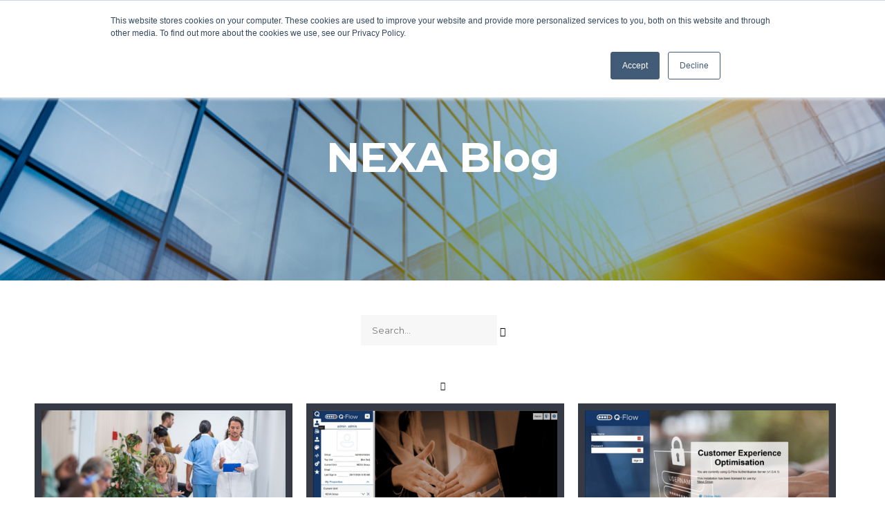

--- FILE ---
content_type: text/html; charset=UTF-8
request_url: https://blog.nexa.com.au/blog/tag/customer-experience
body_size: 7320
content:
<!doctype html><!--[if lt IE 7]> <html class="no-js lt-ie9 lt-ie8 lt-ie7" lang="en" > <![endif]--><!--[if IE 7]>    <html class="no-js lt-ie9 lt-ie8" lang="en" >        <![endif]--><!--[if IE 8]>    <html class="no-js lt-ie9" lang="en" >               <![endif]--><!--[if gt IE 8]><!--><html class="no-js" lang="en"><!--<![endif]--><head>
    <meta charset="utf-8">
    <meta http-equiv="X-UA-Compatible" content="IE=edge,chrome=1">
    <meta name="author" content="NEXA Group">
    <meta name="description" content="Customer Experience | NEXA's blog on customer experience, patient flow and service design features all latest news, trends and insights to streamline customer journeys.">
    <meta name="generator" content="HubSpot">
    <title>Blog | Customer Experience Solutions | NEXA | Customer Experience</title>
    <link rel="shortcut icon" href="https://blog.nexa.com.au/hubfs/nexa-favicon.png">
    
<meta name="viewport" content="width=device-width, initial-scale=1">

    <script src="/hs/hsstatic/jquery-libs/static-1.1/jquery/jquery-1.7.1.js"></script>
<script>hsjQuery = window['jQuery'];</script>
    <meta property="og:description" content="Customer Experience | NEXA's blog on customer experience, patient flow and service design features all latest news, trends and insights to streamline customer journeys.">
    <meta property="og:title" content="Blog | Customer Experience Solutions | NEXA | Customer Experience">
    <meta name="twitter:description" content="Customer Experience | NEXA's blog on customer experience, patient flow and service design features all latest news, trends and insights to streamline customer journeys.">
    <meta name="twitter:title" content="Blog | Customer Experience Solutions | NEXA | Customer Experience">

    

    
    <style>
a.cta_button{-moz-box-sizing:content-box !important;-webkit-box-sizing:content-box !important;box-sizing:content-box !important;vertical-align:middle}.hs-breadcrumb-menu{list-style-type:none;margin:0px 0px 0px 0px;padding:0px 0px 0px 0px}.hs-breadcrumb-menu-item{float:left;padding:10px 0px 10px 10px}.hs-breadcrumb-menu-divider:before{content:'›';padding-left:10px}.hs-featured-image-link{border:0}.hs-featured-image{float:right;margin:0 0 20px 20px;max-width:50%}@media (max-width: 568px){.hs-featured-image{float:none;margin:0;width:100%;max-width:100%}}.hs-screen-reader-text{clip:rect(1px, 1px, 1px, 1px);height:1px;overflow:hidden;position:absolute !important;width:1px}
</style>


<style>
.custom-banner-group{
    background:url('https://blog.nexa.com.au/hubfs/Imported_Blog_Media/building.jpg'); 
}
</style>  

<link rel="stylesheet" href="/hs/hsstatic/AsyncSupport/static-1.501/sass/comments_listing_asset.css">
<!-- Editor Styles -->
<style id="hs_editor_style" type="text/css">
#hs_cos_wrapper_module_152031120215660  { display: block !important; margin-bottom: 15px !important; margin-top: 15px !important }
#hs_cos_wrapper_widget_171546138456 .hs-menu-wrapper > ul  { background-color: #ffffff !important; background-image: none !important; color: #000000 !important; display: block !important; font-family: Verdana, Geneva, sans-serif !important; font-size: 13px !important }
#hs_cos_wrapper_widget_171546138456 li.hs-menu-item a  { background-color: #ffffff !important; color: #000000 !important; font-family: Verdana, Geneva, sans-serif !important; font-size: 13px !important }
#hs_cos_wrapper_widget_171546138456 li.hs-menu-item a:link  { background-color: #ffffff !important; color: #000000 !important; font-family: Verdana, Geneva, sans-serif !important; font-size: 13px !important }
#hs_cos_wrapper_widget_171546138456  p , #hs_cos_wrapper_widget_171546138456  li , #hs_cos_wrapper_widget_171546138456  span , #hs_cos_wrapper_widget_171546138456  label , #hs_cos_wrapper_widget_171546138456  h1 , #hs_cos_wrapper_widget_171546138456  h2 , #hs_cos_wrapper_widget_171546138456  h3 , #hs_cos_wrapper_widget_171546138456  h4 , #hs_cos_wrapper_widget_171546138456  h5 , #hs_cos_wrapper_widget_171546138456  h6  { font-family: Verdana, Geneva, sans-serif !important; font-size: 13px !important; color: #000000 !important }
#hs_cos_wrapper_module_151811933987828  { background-color: #ffffff !important; background-image: none !important; color: #000000 !important; display: block !important; font-family: Verdana, Geneva, sans-serif !important; font-size: 13px !important }
#hs_cos_wrapper_module_151811933987828  p , #hs_cos_wrapper_module_151811933987828  li , #hs_cos_wrapper_module_151811933987828  span , #hs_cos_wrapper_module_151811933987828  label , #hs_cos_wrapper_module_151811933987828  h1 , #hs_cos_wrapper_module_151811933987828  h2 , #hs_cos_wrapper_module_151811933987828  h3 , #hs_cos_wrapper_module_151811933987828  h4 , #hs_cos_wrapper_module_151811933987828  h5 , #hs_cos_wrapper_module_151811933987828  h6  { font-family: Verdana, Geneva, sans-serif !important; font-size: 13px !important; color: #000000 !important }
</style>
    

    
<!--  Added by GoogleAnalytics integration -->
<script>
var _hsp = window._hsp = window._hsp || [];
_hsp.push(['addPrivacyConsentListener', function(consent) { if (consent.allowed || (consent.categories && consent.categories.analytics)) {
  (function(i,s,o,g,r,a,m){i['GoogleAnalyticsObject']=r;i[r]=i[r]||function(){
  (i[r].q=i[r].q||[]).push(arguments)},i[r].l=1*new Date();a=s.createElement(o),
  m=s.getElementsByTagName(o)[0];a.async=1;a.src=g;m.parentNode.insertBefore(a,m)
})(window,document,'script','//www.google-analytics.com/analytics.js','ga');
  ga('create','UA-25803096-1','auto');
  ga('send','pageview');
}}]);
</script>

<!-- /Added by GoogleAnalytics integration -->




<meta property="og:type" content="blog">
<meta name="twitter:card" content="summary">
<meta name="twitter:domain" content="blog.nexa.com.au">
<link rel="alternate" type="application/rss+xml" href="https://blog.nexa.com.au/blog/rss.xml">
<script src="//platform.linkedin.com/in.js" type="text/javascript">
    lang: en_US
</script>

<meta http-equiv="content-language" content="en">
<link rel="stylesheet" href="//7052064.fs1.hubspotusercontent-na1.net/hubfs/7052064/hub_generated/template_assets/DEFAULT_ASSET/1767118704405/template_layout.min.css">


<link rel="stylesheet" href="https://blog.nexa.com.au/hubfs/hub_generated/template_assets/1/5623112109/1745302098157/template_Nexa_March2018-style.min.css">

<meta name="twitter:site" content="@NEXA_Group">
<link rel="next" href="https://blog.nexa.com.au/blog/tag/customer-experience/page/2">

</head>
<body class="blog   hs-blog-id-5578956162 hs-blog-listing" style="">
    <div class="header-container-wrapper">
    <div class="header-container container-fluid">

<div class="row-fluid-wrapper row-depth-1 row-number-1 ">
<div class="row-fluid ">
<div class="span12 widget-span widget-type-global_group " style="" data-widget-type="global_group" data-x="0" data-w="12">
<div class="" data-global-widget-path="generated_global_groups/5623112128.html"><div class="row-fluid-wrapper row-depth-1 row-number-1 ">
<div class="row-fluid ">
<div class="span12 widget-span widget-type-cell custom-header-grp" style="" data-widget-type="cell" data-x="0" data-w="12">

<div class="row-fluid-wrapper row-depth-1 row-number-2 ">
<div class="row-fluid ">
<div class="span12 widget-span widget-type-cell page-center" style="" data-widget-type="cell" data-x="0" data-w="12">

<div class="row-fluid-wrapper row-depth-1 row-number-3 ">
<div class="row-fluid ">
<div class="span2 widget-span widget-type-custom_widget custom-logo" style="" data-widget-type="custom_widget" data-x="0" data-w="2">
<div id="hs_cos_wrapper_module_152031120215660" class="hs_cos_wrapper hs_cos_wrapper_widget hs_cos_wrapper_type_module widget-type-rich_text" style="" data-hs-cos-general-type="widget" data-hs-cos-type="module"><span id="hs_cos_wrapper_module_152031120215660_" class="hs_cos_wrapper hs_cos_wrapper_widget hs_cos_wrapper_type_rich_text" style="" data-hs-cos-general-type="widget" data-hs-cos-type="rich_text"><a href="https://nexa.com.au/"><img src="https://blog.nexa.com.au/hubfs/Nexa_March2018%20Theme/images/nexa-logo.png" alt="Nexa"></a></span></div>

</div><!--end widget-span -->
<div class="span10 widget-span widget-type-custom_widget custom-menu-primary" style="" data-widget-type="custom_widget" data-x="2" data-w="10">
<div id="hs_cos_wrapper_module_151811933987828" class="hs_cos_wrapper hs_cos_wrapper_widget hs_cos_wrapper_type_module widget-type-menu" style="" data-hs-cos-general-type="widget" data-hs-cos-type="module">
<span id="hs_cos_wrapper_module_151811933987828_" class="hs_cos_wrapper hs_cos_wrapper_widget hs_cos_wrapper_type_menu" style="" data-hs-cos-general-type="widget" data-hs-cos-type="menu"><div id="hs_menu_wrapper_module_151811933987828_" class="hs-menu-wrapper active-branch flyouts hs-menu-flow-horizontal" role="navigation" data-sitemap-name="default" data-menu-id="171546138456" aria-label="Navigation Menu">
 <ul role="menu">
  <li class="hs-menu-item hs-menu-depth-1 hs-item-has-children" role="none"><a href="https://nexa.com.au/solutions" aria-haspopup="true" aria-expanded="false" role="menuitem">Solutions</a>
   <ul role="menu" class="hs-menu-children-wrapper">
    <li class="hs-menu-item hs-menu-depth-2" role="none"><a href="https://nexa.com.au/appointment-scheduling" role="menuitem">Appointment Scheduling</a></li>
    <li class="hs-menu-item hs-menu-depth-2" role="none"><a href="https://nexa.com.au/queue-management" role="menuitem">Queue Management</a></li>
    <li class="hs-menu-item hs-menu-depth-2" role="none"><a href="https://nexa.com.au/patient-flow" role="menuitem">Patient Flow</a></li>
   </ul></li>
  <li class="hs-menu-item hs-menu-depth-1 hs-item-has-children" role="none"><a href="javascript:;" aria-haspopup="true" aria-expanded="false" role="menuitem">Industries</a>
   <ul role="menu" class="hs-menu-children-wrapper">
    <li class="hs-menu-item hs-menu-depth-2" role="none"><a href="https://nexa.com.au/healthcare" role="menuitem">Healthcare</a></li>
    <li class="hs-menu-item hs-menu-depth-2" role="none"><a href="https://nexa.com.au/government" role="menuitem">Government</a></li>
   </ul></li>
  <li class="hs-menu-item hs-menu-depth-1 hs-item-has-children" role="none"><a href="https://nexa.com.au/products" aria-haspopup="true" aria-expanded="false" role="menuitem">Products</a>
   <ul role="menu" class="hs-menu-children-wrapper">
    <li class="hs-menu-item hs-menu-depth-2" role="none"><a href="https://nexa.com.au/nexa-voice" role="menuitem">NEXA Voice</a></li>
    <li class="hs-menu-item hs-menu-depth-2" role="none"><a href="https://nexa.com.au/nexa-mobile-q" role="menuitem">NEXA Mobile Q</a></li>
    <li class="hs-menu-item hs-menu-depth-2" role="none"><a href="https://nexa.com.au/nexa-oasis" role="menuitem">NEXA Oasis</a></li>
    <li class="hs-menu-item hs-menu-depth-2" role="none"><a href="https://nexa.com.au/nexa-econcierge" role="menuitem">NEXA eConcierge</a></li>
    <li class="hs-menu-item hs-menu-depth-2" role="none"><a href="https://nexa.com.au/nexa-outcome-form" role="menuitem">NEXA Outcome Forms</a></li>
    <li class="hs-menu-item hs-menu-depth-2" role="none"><a href="https://nexa.com.au/nexa-alerts" role="menuitem">NEXA Alerts</a></li>
   </ul></li>
  <li class="hs-menu-item hs-menu-depth-1" role="none"><a href="https://nexa.com.au/service-design" role="menuitem">Service Design</a></li>
  <li class="hs-menu-item hs-menu-depth-1 hs-item-has-children" role="none"><a href="javascript:;" aria-haspopup="true" aria-expanded="false" role="menuitem">Who We Are</a>
   <ul role="menu" class="hs-menu-children-wrapper">
    <li class="hs-menu-item hs-menu-depth-2" role="none"><a href="https://nexa.com.au/about-us" role="menuitem">About Us</a></li>
    <li class="hs-menu-item hs-menu-depth-2" role="none"><a href="https://nexa.com.au/careers" role="menuitem">Careers</a></li>
    <li class="hs-menu-item hs-menu-depth-2" role="none"><a href="https://nexa.com.au/leadership" role="menuitem">Leadership</a></li>
   </ul></li>
  <li class="hs-menu-item hs-menu-depth-1 hs-item-has-children" role="none"><a href="javascript:;" aria-haspopup="true" aria-expanded="false" role="menuitem">Resources</a>
   <ul role="menu" class="hs-menu-children-wrapper">
    <li class="hs-menu-item hs-menu-depth-2" role="none"><a href="https://nexa.com.au/case-studies" role="menuitem">Case Studies</a></li>
    <li class="hs-menu-item hs-menu-depth-2" role="none"><a href="https://nexa.com.au/webinars" role="menuitem">Webinars</a></li>
    <li class="hs-menu-item hs-menu-depth-2" role="none"><a href="https://nexa.com.au/ebooks" role="menuitem">eBooks</a></li>
    <li class="hs-menu-item hs-menu-depth-2" role="none"><a href="https://blog.nexa.com.au/blog" role="menuitem">Blogs</a></li>
   </ul></li>
  <li class="hs-menu-item hs-menu-depth-1" role="none"><a href="https://info.nexa.com.au/talk-to-us" role="menuitem">Contact</a></li>
 </ul>
</div></span></div>

</div><!--end widget-span -->
</div><!--end row-->
</div><!--end row-wrapper -->

</div><!--end widget-span -->
</div><!--end row-->
</div><!--end row-wrapper -->

</div><!--end widget-span -->
</div><!--end row-->
</div><!--end row-wrapper -->
</div>
</div><!--end widget-span -->
</div><!--end row-->
</div><!--end row-wrapper -->

    </div><!--end header -->
</div><!--end header wrapper -->

<div class="body-container-wrapper">
    <div class="body-container container-fluid">

<div class="row-fluid-wrapper row-depth-1 row-number-1 ">
<div class="row-fluid ">
<div class="span12 widget-span widget-type-cell custom-banner-group" style="" data-widget-type="cell" data-x="0" data-w="12">

<div class="row-fluid-wrapper row-depth-1 row-number-2 ">
<div class="row-fluid ">
<div class="span12 widget-span widget-type-raw_jinja " style="" data-widget-type="raw_jinja" data-x="0" data-w="12">


</div><!--end widget-span -->

</div><!--end row-->
</div><!--end row-wrapper -->

<div class="row-fluid-wrapper row-depth-1 row-number-3 ">
<div class="row-fluid ">
<div class="span12 widget-span widget-type-cell page-center" style="" data-widget-type="cell" data-x="0" data-w="12">

<div class="row-fluid-wrapper row-depth-1 row-number-4 ">
<div class="row-fluid ">
<div class="span12 widget-span widget-type-raw_jinja hs-blog-header banner-content" style="" data-widget-type="raw_jinja" data-x="0" data-w="12">
<h1>NEXA Blog</h1>
</div><!--end widget-span -->

</div><!--end row-->
</div><!--end row-wrapper -->

</div><!--end widget-span -->
</div><!--end row-->
</div><!--end row-wrapper -->

</div><!--end widget-span -->
</div><!--end row-->
</div><!--end row-wrapper -->

<div class="row-fluid-wrapper row-depth-1 row-number-5 ">
<div class="row-fluid ">
<div class="span12 widget-span widget-type-cell page-center content-wrapper" style="" data-widget-type="cell" data-x="0" data-w="12">

<div class="row-fluid-wrapper row-depth-1 row-number-6 ">
<div class="row-fluid ">
<div class="span12 widget-span widget-type-custom_widget custom-blog-search" style="" data-widget-type="custom_widget" data-x="0" data-w="12">
<div id="hs_cos_wrapper_module_15203395531081491" class="hs_cos_wrapper hs_cos_wrapper_widget hs_cos_wrapper_type_module widget-type-google_search" style="" data-hs-cos-general-type="widget" data-hs-cos-type="module"><span id="hs_cos_wrapper_module_15203395531081491_" class="hs_cos_wrapper hs_cos_wrapper_widget hs_cos_wrapper_type_google_search" style="" data-hs-cos-general-type="widget" data-hs-cos-type="google_search">        <div id="hs-search-module" class="hs-search-module hs-search-module-956">
            <form class="hs-form">
                <div class="field" role="search">
                    <label for="hs-search-956"></label>
                    <div class="input">
                        <input type="text" id="hs-search-956" class="hs-input" value="">
                        <a class="hs-button primary"></a>
                    </div>
                </div>
            </form>
        </div>
        <script>
    function hsOnReadyGoogleSearch_956() {
      var url           = 'http://google.com/search?q=site:' + location.protocol + '//' + location.hostname + ' ';
      var $searchModule = document.querySelector('.hs-search-module-956');
      var $input        = $searchModule.querySelector('input');
      var $button       = $searchModule.querySelector('.hs-button.primary');
      if (false) {
          $input.value = decodeURIComponent(location.pathname.split('/').join(' ').split('.').join(' ').split('-').join(' ').split('_').join(''));
      }

      $button.addEventListener('click', function(){
          var newUrl = url + $input.value;
          var win = window.open(newUrl, '_blank');
          if (win) {
              win.focus();
          } else {
              location.href = newUrl;
          }
      });
      $input.addEventListener('keypress', function(e){
          if (e.keyCode !== 13) return;
          e.preventDefault();
          $button.click();
      });
    }

    if (document.readyState === "complete" ||
    (document.readyState !== "loading" && !document.documentElement.doScroll)
    ) {
        hsOnReadyGoogleSearch_956();
    } else {
        document.addEventListener("DOMContentLoaded", hsOnReadyGoogleSearch_956);
    }
</script>

</span></div>

</div><!--end widget-span -->
</div><!--end row-->
</div><!--end row-wrapper -->

<div class="row-fluid-wrapper row-depth-1 row-number-7 ">
<div class="row-fluid ">
<div class="span12 widget-span widget-type-custom_widget " style="" data-widget-type="custom_widget" data-x="0" data-w="12">
<div id="hs_cos_wrapper_module_152050256334884" class="hs_cos_wrapper hs_cos_wrapper_widget hs_cos_wrapper_type_module" style="" data-hs-cos-general-type="widget" data-hs-cos-type="module"><div class="arrow-pagination">
  <ul>
    
    
    <li class="pager-next"><a class="next-posts-link" href="https://blog.nexa.com.au/blog/tag/customer-experience/page/2"></a></li>
    
  </ul>
</div></div>

</div><!--end widget-span -->
</div><!--end row-->
</div><!--end row-wrapper -->

<div class="row-fluid-wrapper row-depth-1 row-number-8 ">
<div class="row-fluid ">
<div class="span12 widget-span widget-type-cell blog-content" style="" data-widget-type="cell" data-x="0" data-w="12">

<div class="row-fluid-wrapper row-depth-1 row-number-9 ">
<div class="row-fluid ">
<div class="span12 widget-span widget-type-blog_content " style="" data-widget-type="blog_content" data-x="0" data-w="12">
<div class="blog-section">
    <div class="blog-listing-wrapper cell-wrapper">
        <div class="blog-section">
            <div class="blog-listing-wrapper cell-wrapper">
        
                <div class="post-listing">
                    
                  
                    
                        <div class="post-item">
                            
                          <div class="post-inner">
                          
                                 <div class="hs-featured-image-wrapper">
                                   
                                       <img src="https://blog.nexa.com.au/hubfs/Waiting%20Made%20Easier%20How%20Queue%20Management%20Transforms%20the%20Pathology%20Experience.png" class="hs-featured-image" alt="How Queue Management Transforms the Pathology Experience">
                                   			<a class="eg-grant-element" href="https://blog.nexa.com.au/blog/waiting-made-easier-how-queue-management-transforms-the-pathology-experience" target="_self">LEARN MORE</a>
                                   
                                   
                                 </div>
                                    
                          
                                <div class="post-header">
                                    <h2><a href="https://blog.nexa.com.au/blog/waiting-made-easier-how-queue-management-transforms-the-pathology-experience">Waiting Made Easier: How Queue Management Transforms the Pathology Experience</a></h2>
                                    
                                </div>
                                
                           </div>     
                                
                            
                        </div>
                    
                        <div class="post-item">
                            
                          <div class="post-inner">
                          
                                 <div class="hs-featured-image-wrapper">
                                   
                                       <img src="https://blog.nexa.com.au/hubfs/Clarity%2c%20Access%2c%20Ease%20-%20What%20Q-Flow%206.4%20Brings%20to%20the%20User%20Experience.png" class="hs-featured-image" alt="">
                                   			<a class="eg-grant-element" href="https://blog.nexa.com.au/blog/clarity-access-ease-what-q-flow-6.4-brings-to-the-user-experience" target="_self">LEARN MORE</a>
                                   
                                   
                                 </div>
                                    
                          
                                <div class="post-header">
                                    <h2><a href="https://blog.nexa.com.au/blog/clarity-access-ease-what-q-flow-6.4-brings-to-the-user-experience">Clarity, Access, Ease: What Q-Flow 6.4 Brings to the User Experience</a></h2>
                                    
                                </div>
                                
                           </div>     
                                
                            
                        </div>
                    
                        <div class="post-item">
                            
                          <div class="post-inner">
                          
                                 <div class="hs-featured-image-wrapper">
                                   
                                       <img src="https://blog.nexa.com.au/hubfs/2025%20March%20Q-Flow%206.4%20Blog/Q-Flow%206.4%20Log%20in%20screen.png" class="hs-featured-image" alt="">
                                   			<a class="eg-grant-element" href="https://blog.nexa.com.au/blog/q-flow-6.4" target="_self">LEARN MORE</a>
                                   
                                   
                                 </div>
                                    
                          
                                <div class="post-header">
                                    <h2><a href="https://blog.nexa.com.au/blog/q-flow-6.4">Q-Flow® 6.4: The Next Step in Smarter Customer Management</a></h2>
                                    
                                </div>
                                
                           </div>     
                                
                            
                        </div>
                    
                        <div class="post-item">
                            
                          <div class="post-inner">
                          
                                 <div class="hs-featured-image-wrapper">
                                   
                                       <img src="https://blog.nexa.com.au/hubfs/2025%20February%20Content/NEXA%20Kicks%20Off%202025%20with%20Bold%20Innovations%20and%20Expanded%20Partnerships.png" class="hs-featured-image" alt="">
                                   			<a class="eg-grant-element" href="https://blog.nexa.com.au/blog/nexa-kicks-off-2025" target="_self">LEARN MORE</a>
                                   
                                   
                                 </div>
                                    
                          
                                <div class="post-header">
                                    <h2><a href="https://blog.nexa.com.au/blog/nexa-kicks-off-2025">NEXA Kicks Off 2025 with Bold Innovations and Expanded Partnerships</a></h2>
                                    
                                </div>
                                
                           </div>     
                                
                            
                        </div>
                    
                        <div class="post-item">
                            
                          <div class="post-inner">
                          
                                 <div class="hs-featured-image-wrapper">
                                   
                                       <img src="https://blog.nexa.com.au/hubfs/2025%20February%20Content/2024%20Wrap%20Up%20-%20NEXA%20Group.jpg" class="hs-featured-image" alt="">
                                   			<a class="eg-grant-element" href="https://blog.nexa.com.au/blog/2024-a-year-of-progress-partnerships-and-industry-success-for-nexa" target="_self">LEARN MORE</a>
                                   
                                   
                                 </div>
                                    
                          
                                <div class="post-header">
                                    <h2><a href="https://blog.nexa.com.au/blog/2024-a-year-of-progress-partnerships-and-industry-success-for-nexa">2024: A Year of Progress, Partnerships and Industry Success for NEXA</a></h2>
                                    
                                </div>
                                
                           </div>     
                                
                            
                        </div>
                    
                        <div class="post-item">
                            
                          <div class="post-inner">
                          
                                 <div class="hs-featured-image-wrapper">
                                   
                                       <img src="https://blog.nexa.com.au/hubfs/Imported_Blog_Media/Blog%20images%202016/online%20appointment%20booking%20copy.jpg" class="hs-featured-image" alt="">
                                   			<a class="eg-grant-element" href="https://blog.nexa.com.au/blog/online-appointment-booking-customers-of-today" target="_self">LEARN MORE</a>
                                   
                                   
                                 </div>
                                    
                          
                                <div class="post-header">
                                    <h2><a href="https://blog.nexa.com.au/blog/online-appointment-booking-customers-of-today">Online appointment booking for the customers of today</a></h2>
                                    
                                </div>
                                
                           </div>     
                                
                            
                        </div>
                    
                        <div class="post-item">
                            
                          <div class="post-inner">
                          
                                 <div class="hs-featured-image-wrapper">
                                   
                                       <img src="https://blog.nexa.com.au/hubfs/Imported_Blog_Media/human%20technology.jpg" class="hs-featured-image" alt="">
                                   			<a class="eg-grant-element" href="https://blog.nexa.com.au/blog/how-to-find-perfect-blend-of-digital-technology-and-human-experiences-service-delivery" target="_self">LEARN MORE</a>
                                   
                                   
                                 </div>
                                    
                          
                                <div class="post-header">
                                    <h2><a href="https://blog.nexa.com.au/blog/how-to-find-perfect-blend-of-digital-technology-and-human-experiences-service-delivery">How to find the perfect blend of digital technology and human experiences in service delivery</a></h2>
                                    
                                </div>
                                
                           </div>     
                                
                            
                        </div>
                    
                        <div class="post-item">
                            
                          <div class="post-inner">
                          
                                 <div class="hs-featured-image-wrapper">
                                   
                                       <img src="https://blog.nexa.com.au/hubfs/Imported_Blog_Media/Prioritising%20Customer%20Experience.jpg" class="hs-featured-image" alt="">
                                   			<a class="eg-grant-element" href="https://blog.nexa.com.au/blog/how-service-providers-can-grow-exponentially-by-prioritising-customer-experiences" target="_self">LEARN MORE</a>
                                   
                                   
                                 </div>
                                    
                          
                                <div class="post-header">
                                    <h2><a href="https://blog.nexa.com.au/blog/how-service-providers-can-grow-exponentially-by-prioritising-customer-experiences">How service providers can grow exponentially by prioritising customer experiences</a></h2>
                                    
                                </div>
                                
                           </div>     
                                
                            
                        </div>
                    
                        <div class="post-item">
                            
                          <div class="post-inner">
                          
                                 <div class="hs-featured-image-wrapper">
                                   
                                       <img src="https://blog.nexa.com.au/hubfs/Imported_Blog_Media/kiosk_assesibility%20copy.jpg" class="hs-featured-image" alt="">
                                   			<a class="eg-grant-element" href="https://blog.nexa.com.au/blog/demographics-service-design-making-technology-accessible" target="_self">LEARN MORE</a>
                                   
                                   
                                 </div>
                                    
                          
                                <div class="post-header">
                                    <h2><a href="https://blog.nexa.com.au/blog/demographics-service-design-making-technology-accessible">Demographics in Service Design: making your technology accessible to all customers</a></h2>
                                    
                                </div>
                                
                           </div>     
                                
                            
                        </div>
                    
                        <div class="post-item">
                            
                          <div class="post-inner">
                          
                                 <div class="hs-featured-image-wrapper">
                                   
                                       <img src="https://blog.nexa.com.au/hubfs/service%20delivery.jpg" class="hs-featured-image" alt="">
                                   			<a class="eg-grant-element" href="https://blog.nexa.com.au/blog/service-delivery-expectations-post-covid-era" target="_self">LEARN MORE</a>
                                   
                                   
                                 </div>
                                    
                          
                                <div class="post-header">
                                    <h2><a href="https://blog.nexa.com.au/blog/service-delivery-expectations-post-covid-era">Service Delivery Expectations in the Post-COVID Era: Understanding the Evolving Needs of Customers, Patients and Students</a></h2>
                                    
                                </div>
                                
                           </div>     
                                
                            
                        </div>
                    
                </div>
              
<!-- Numbered Pagination -->

<div class="blog-pagination">
<ul>
    
    
    
        
            
        
        
            
            
                <li><a class="active" href="https://blog.nexa.com.au/blog/tag/customer-experience/page/1">1</a></li>
            
        
            
            
                <li><a href="https://blog.nexa.com.au/blog/tag/customer-experience/page/2">2</a></li>
            
        
            
            
                <li><a href="https://blog.nexa.com.au/blog/tag/customer-experience/page/3">3</a></li>
            
        
            
            
                <li><a href="https://blog.nexa.com.au/blog/tag/customer-experience/page/4">4</a></li>
            
        
            
            
                <li><a href="https://blog.nexa.com.au/blog/tag/customer-experience/page/5">5</a></li>
            
        
        
            
               <li><a class="elipses" href="https://blog.nexa.com.au/blog/tag/customer-experience/page/6">...</a></li>
                <li><a href="https://blog.nexa.com.au/blog/tag/customer-experience/page/8">8</a></li>
            
           
        </ul>
</div>

            </div>
        </div>
    </div>
</div>
</div>

</div><!--end row-->
</div><!--end row-wrapper -->

<div class="row-fluid-wrapper row-depth-1 row-number-10 ">
<div class="row-fluid ">
<div class="span12 widget-span widget-type-blog_comments " style="" data-widget-type="blog_comments" data-x="0" data-w="12">
<div class="cell-wrapper layout-widget-wrapper">
<span id="hs_cos_wrapper_blog_comments" class="hs_cos_wrapper hs_cos_wrapper_widget hs_cos_wrapper_type_blog_comments" style="" data-hs-cos-general-type="widget" data-hs-cos-type="blog_comments">
</span></div><!--end layout-widget-wrapper -->
</div><!--end widget-span -->
</div><!--end row-->
</div><!--end row-wrapper -->

</div><!--end widget-span -->
</div><!--end row-->
</div><!--end row-wrapper -->

</div><!--end widget-span -->
</div><!--end row-->
</div><!--end row-wrapper -->

<div class="row-fluid-wrapper row-depth-1 row-number-11 ">
<div class="row-fluid ">
<div class="span12 widget-span widget-type-custom_widget " style="" data-widget-type="custom_widget" data-x="0" data-w="12">
<div id="hs_cos_wrapper_module_152040001443656" class="hs_cos_wrapper hs_cos_wrapper_widget hs_cos_wrapper_type_module" style="" data-hs-cos-general-type="widget" data-hs-cos-type="module"><script src="https://blog.nexa.com.au/hubfs/Nexa_March2018%20Theme/js/isotop-jqry.js"></script>


<script src="https://blog.nexa.com.au/hubfs/EMAILS/imagesloaded.pkgd.min.js"></script></div>

</div><!--end widget-span -->
</div><!--end row-->
</div><!--end row-wrapper -->

    </div><!--end body -->
</div><!--end body wrapper -->

<div class="footer-container-wrapper">
    <div class="footer-container container-fluid">

<div class="row-fluid-wrapper row-depth-1 row-number-1 ">
<div class="row-fluid ">
<div class="span12 widget-span widget-type-global_group " style="" data-widget-type="global_group" data-x="0" data-w="12">
<div class="" data-global-widget-path="generated_global_groups/5623112122.html"><div class="row-fluid-wrapper row-depth-1 row-number-1 ">
<div class="row-fluid ">
<div class="span12 widget-span widget-type-cell custom-footer-grp" style="" data-widget-type="cell" data-x="0" data-w="12">

<div class="row-fluid-wrapper row-depth-1 row-number-2 ">
<div class="row-fluid ">
<div class="span12 widget-span widget-type-cell page-center" style="" data-widget-type="cell" data-x="0" data-w="12">

<div class="row-fluid-wrapper row-depth-1 row-number-3 ">
<div class="row-fluid ">
<div class="span3 widget-span widget-type-custom_widget custom-footer-text" style="" data-widget-type="custom_widget" data-x="0" data-w="3">
<div id="hs_cos_wrapper_module_151811918217345" class="hs_cos_wrapper hs_cos_wrapper_widget hs_cos_wrapper_type_module widget-type-rich_text" style="" data-hs-cos-general-type="widget" data-hs-cos-type="module"><span id="hs_cos_wrapper_module_151811918217345_" class="hs_cos_wrapper hs_cos_wrapper_widget hs_cos_wrapper_type_rich_text" style="" data-hs-cos-general-type="widget" data-hs-cos-type="rich_text"><p>Improve the customer experience, with real data. NEXA is an Australian company that delivers innovative solutions to streamline the customer journey.</p>
<p>FOLLOW US ON&nbsp;<a href="https://www.linkedin.com/company/nexa-group">LinkedIn</a></p></span></div>

</div><!--end widget-span -->
<div class="span3 widget-span widget-type-custom_widget custom-footer-links" style="" data-widget-type="custom_widget" data-x="3" data-w="3">
<div id="hs_cos_wrapper_module_1520318630181820" class="hs_cos_wrapper hs_cos_wrapper_widget hs_cos_wrapper_type_module widget-type-simple_menu" style="" data-hs-cos-general-type="widget" data-hs-cos-type="module"><span id="hs_cos_wrapper_module_1520318630181820_" class="hs_cos_wrapper hs_cos_wrapper_widget hs_cos_wrapper_type_simple_menu" style="" data-hs-cos-general-type="widget" data-hs-cos-type="simple_menu"><div id="hs_menu_wrapper_module_1520318630181820_" class="hs-menu-wrapper active-branch flyouts hs-menu-flow-vertical" role="navigation" data-sitemap-name="" data-menu-id="" aria-label="Navigation Menu">
 <ul role="menu">
  <li class="hs-menu-item hs-menu-depth-1" role="none"><a href="http://nexa.com.au/" role="menuitem" target="_self">HOME</a></li>
  <li class="hs-menu-item hs-menu-depth-1" role="none"><a href="https://nexa.com.au/about-us" role="menuitem" target="_self">ABOUT US</a></li>
  <li class="hs-menu-item hs-menu-depth-1" role="none"><a href="https://nexa.com.au/service-design/" role="menuitem" target="_self">SERVICE DESIGN</a></li>
  <li class="hs-menu-item hs-menu-depth-1" role="none"><a href="https://blog.nexa.com.au/blog" role="menuitem" target="_self">BLOG</a></li>
  <li class="hs-menu-item hs-menu-depth-1" role="none"><a href="http://nexa.com.au/case-studies/" role="menuitem" target="_self">CASE STUDIES</a></li>
 </ul>
</div></span></div>

</div><!--end widget-span -->
<div class="span3 widget-span widget-type-custom_widget custom-footer-form" style="" data-widget-type="custom_widget" data-x="6" data-w="3">
<div id="hs_cos_wrapper_module_1520318799564890" class="hs_cos_wrapper hs_cos_wrapper_widget hs_cos_wrapper_type_module widget-type-form" style="" data-hs-cos-general-type="widget" data-hs-cos-type="module">


	



	<span id="hs_cos_wrapper_module_1520318799564890_" class="hs_cos_wrapper hs_cos_wrapper_widget hs_cos_wrapper_type_form" style="" data-hs-cos-general-type="widget" data-hs-cos-type="form"><h3 id="hs_cos_wrapper_module_1520318799564890_title" class="hs_cos_wrapper form-title" data-hs-cos-general-type="widget_field" data-hs-cos-type="text">SUBSCRIBE TO OUR NEWSLETTER</h3>

<div id="hs_form_target_module_1520318799564890"></div>









</span>
</div>

</div><!--end widget-span -->
<div class="span3 widget-span widget-type-custom_widget custom-footer-contact" style="" data-widget-type="custom_widget" data-x="9" data-w="3">
<div id="hs_cos_wrapper_module_1520318609513815" class="hs_cos_wrapper hs_cos_wrapper_widget hs_cos_wrapper_type_module widget-type-rich_text" style="" data-hs-cos-general-type="widget" data-hs-cos-type="module"><span id="hs_cos_wrapper_module_1520318609513815_" class="hs_cos_wrapper hs_cos_wrapper_widget hs_cos_wrapper_type_rich_text" style="" data-hs-cos-general-type="widget" data-hs-cos-type="rich_text"><p><a href="https://nexa.com.au/contact-us">CONTACT US</a></p>
<p><a href="tel:+61-2-8383-3800" rel=" noopener">+61 (02) 8383 3800</a> <br><a href="mailto:sales@nexa.com.au">sales@nexa.com.au</a></p>
<p>NEXA Group Pty Ltd<br><a href="https://www.google.com.au/maps/place/1+Newland+St,+Bondi+Junction+NSW+2022/@-33.8919922,151.2449365,17z/data=!3m1!4b1!4m5!3m4!1s0x6b12adf0ee8beda9:0x4dbdd08dd455e242!8m2!3d-33.8919922!4d151.2471252" target="_blank" rel="noopener">Level 6, 1 Newland Street,</a><br>Bondi Junction 2022<br>NSW Australia</p></span></div>

</div><!--end widget-span -->
</div><!--end row-->
</div><!--end row-wrapper -->

</div><!--end widget-span -->
</div><!--end row-->
</div><!--end row-wrapper -->

</div><!--end widget-span -->
</div><!--end row-->
</div><!--end row-wrapper -->
</div>
</div><!--end widget-span -->
</div><!--end row-->
</div><!--end row-wrapper -->

    </div><!--end footer -->
</div><!--end footer wrapper -->

    
<!-- HubSpot performance collection script -->
<script defer src="/hs/hsstatic/content-cwv-embed/static-1.1293/embed.js"></script>
<script src="https://blog.nexa.com.au/hubfs/hub_generated/template_assets/1/5623277868/1744236118202/template_Nexa_March2018-main.js"></script>
<script>
var hsVars = hsVars || {}; hsVars['language'] = 'en';
</script>

<script src="/hs/hsstatic/cos-i18n/static-1.53/bundles/project.js"></script>
<script src="/hs/hsstatic/keyboard-accessible-menu-flyouts/static-1.17/bundles/project.js"></script>
<script src="/hs/hsstatic/AsyncSupport/static-1.501/js/comment_listing_asset.js"></script>
<script>
  function hsOnReadyPopulateCommentsFeed() {
    var options = {
      commentsUrl: "https://api-na1.hubapi.com/comments/v3/comments/thread/public?portalId=4314174&offset=0&limit=1000&contentId=0&collectionId=5578956162",
      maxThreadDepth: 1,
      showForm: false,
      
      skipAssociateContactReason: 'blogComment',
      disableContactPromotion: true,
      
      target: "hs_form_target_76933e45-70a3-4f9a-b3ec-3f30a1b35a42",
      replyTo: "Reply to <em>{{user}}</em>",
      replyingTo: "Replying to {{user}}"
    };
    window.hsPopulateCommentsFeed(options);
  }

  if (document.readyState === "complete" ||
      (document.readyState !== "loading" && !document.documentElement.doScroll)
  ) {
    hsOnReadyPopulateCommentsFeed();
  } else {
    document.addEventListener("DOMContentLoaded", hsOnReadyPopulateCommentsFeed);
  }

</script>

<script src="https://blog.nexa.com.au/hubfs/hub_generated/module_assets/1/5626054050/1744284116933/module_Blog_js_-_Nexa_March2018.min.js"></script>

    <!--[if lte IE 8]>
    <script charset="utf-8" src="https://js.hsforms.net/forms/v2-legacy.js"></script>
    <![endif]-->

<script data-hs-allowed="true" src="/_hcms/forms/v2.js"></script>

    <script data-hs-allowed="true">
        var options = {
            portalId: '4314174',
            formId: '90bec88f-056d-4cfa-b38b-aa000b9ff035',
            formInstanceId: '2796',
            
            pageId: '5578956162',
            
            region: 'na1',
            
            
            
            
            
            
            inlineMessage: "Thanks for submitting the form.",
            
            
            rawInlineMessage: "Thanks for submitting the form.",
            
            
            hsFormKey: "16b286a192d10e9a79b948a2fc1a8548",
            
            
            css: '',
            target: '#hs_form_target_module_1520318799564890',
            
            
            
            
            
            
            
            contentType: "listing-page",
            
            
            
            formsBaseUrl: '/_hcms/forms/',
            
            
            
            formData: {
                cssClass: 'hs-form stacked hs-custom-form'
            }
        };

        options.getExtraMetaDataBeforeSubmit = function() {
            var metadata = {};
            

            if (hbspt.targetedContentMetadata) {
                var count = hbspt.targetedContentMetadata.length;
                var targetedContentData = [];
                for (var i = 0; i < count; i++) {
                    var tc = hbspt.targetedContentMetadata[i];
                     if ( tc.length !== 3) {
                        continue;
                     }
                     targetedContentData.push({
                        definitionId: tc[0],
                        criterionId: tc[1],
                        smartTypeId: tc[2]
                     });
                }
                metadata["targetedContentMetadata"] = JSON.stringify(targetedContentData);
            }

            return metadata;
        };

        hbspt.forms.create(options);
    </script>


<!-- Start of HubSpot Analytics Code -->
<script type="text/javascript">
var _hsq = _hsq || [];
_hsq.push(["setContentType", "listing-page"]);
_hsq.push(["setCanonicalUrl", "https:\/\/blog.nexa.com.au\/blog\/tag\/customer-experience"]);
_hsq.push(["setPageId", "5578956162"]);
_hsq.push(["setContentMetadata", {
    "contentPageId": null,
    "legacyPageId": null,
    "contentFolderId": null,
    "contentGroupId": 5578956162,
    "abTestId": null,
    "languageVariantId": null,
    "languageCode": null,
    
    
}]);
</script>

<script type="text/javascript" id="hs-script-loader" async defer src="/hs/scriptloader/4314174.js"></script>
<!-- End of HubSpot Analytics Code -->


<script type="text/javascript">
var hsVars = {
    render_id: "e84c0259-61f2-48f9-984d-d8d504e0ac9f",
    ticks: 1767327677329,
    page_id: 0,
    
    content_group_id: 5578956162,
    portal_id: 4314174,
    app_hs_base_url: "https://app.hubspot.com",
    cp_hs_base_url: "https://cp.hubspot.com",
    language: "en",
    analytics_page_type: "listing-page",
    scp_content_type: "",
    
    analytics_page_id: "5578956162",
    category_id: 3,
    folder_id: 0,
    is_hubspot_user: false
}
</script>


<script defer src="/hs/hsstatic/HubspotToolsMenu/static-1.432/js/index.js"></script>



 <script>!function(d,s,id){var js,fjs=d.getElementsByTagName(s)[0];if(!d.getElementById(id)){js=d.createElement(s);js.id=id;js.src="https://platform.twitter.com/widgets.js";fjs.parentNode.insertBefore(js,fjs);}}(document,"script","twitter-wjs");</script>
 
    
    <!-- Generated by the HubSpot Template Builder - template version 1.03 -->

</body></html>

--- FILE ---
content_type: text/html; charset=utf-8
request_url: https://www.google.com/recaptcha/enterprise/anchor?ar=1&k=6LdGZJsoAAAAAIwMJHRwqiAHA6A_6ZP6bTYpbgSX&co=aHR0cHM6Ly9ibG9nLm5leGEuY29tLmF1OjQ0Mw..&hl=en&v=PoyoqOPhxBO7pBk68S4YbpHZ&size=invisible&badge=inline&anchor-ms=20000&execute-ms=30000&cb=b1vzicr9o43e
body_size: 48777
content:
<!DOCTYPE HTML><html dir="ltr" lang="en"><head><meta http-equiv="Content-Type" content="text/html; charset=UTF-8">
<meta http-equiv="X-UA-Compatible" content="IE=edge">
<title>reCAPTCHA</title>
<style type="text/css">
/* cyrillic-ext */
@font-face {
  font-family: 'Roboto';
  font-style: normal;
  font-weight: 400;
  font-stretch: 100%;
  src: url(//fonts.gstatic.com/s/roboto/v48/KFO7CnqEu92Fr1ME7kSn66aGLdTylUAMa3GUBHMdazTgWw.woff2) format('woff2');
  unicode-range: U+0460-052F, U+1C80-1C8A, U+20B4, U+2DE0-2DFF, U+A640-A69F, U+FE2E-FE2F;
}
/* cyrillic */
@font-face {
  font-family: 'Roboto';
  font-style: normal;
  font-weight: 400;
  font-stretch: 100%;
  src: url(//fonts.gstatic.com/s/roboto/v48/KFO7CnqEu92Fr1ME7kSn66aGLdTylUAMa3iUBHMdazTgWw.woff2) format('woff2');
  unicode-range: U+0301, U+0400-045F, U+0490-0491, U+04B0-04B1, U+2116;
}
/* greek-ext */
@font-face {
  font-family: 'Roboto';
  font-style: normal;
  font-weight: 400;
  font-stretch: 100%;
  src: url(//fonts.gstatic.com/s/roboto/v48/KFO7CnqEu92Fr1ME7kSn66aGLdTylUAMa3CUBHMdazTgWw.woff2) format('woff2');
  unicode-range: U+1F00-1FFF;
}
/* greek */
@font-face {
  font-family: 'Roboto';
  font-style: normal;
  font-weight: 400;
  font-stretch: 100%;
  src: url(//fonts.gstatic.com/s/roboto/v48/KFO7CnqEu92Fr1ME7kSn66aGLdTylUAMa3-UBHMdazTgWw.woff2) format('woff2');
  unicode-range: U+0370-0377, U+037A-037F, U+0384-038A, U+038C, U+038E-03A1, U+03A3-03FF;
}
/* math */
@font-face {
  font-family: 'Roboto';
  font-style: normal;
  font-weight: 400;
  font-stretch: 100%;
  src: url(//fonts.gstatic.com/s/roboto/v48/KFO7CnqEu92Fr1ME7kSn66aGLdTylUAMawCUBHMdazTgWw.woff2) format('woff2');
  unicode-range: U+0302-0303, U+0305, U+0307-0308, U+0310, U+0312, U+0315, U+031A, U+0326-0327, U+032C, U+032F-0330, U+0332-0333, U+0338, U+033A, U+0346, U+034D, U+0391-03A1, U+03A3-03A9, U+03B1-03C9, U+03D1, U+03D5-03D6, U+03F0-03F1, U+03F4-03F5, U+2016-2017, U+2034-2038, U+203C, U+2040, U+2043, U+2047, U+2050, U+2057, U+205F, U+2070-2071, U+2074-208E, U+2090-209C, U+20D0-20DC, U+20E1, U+20E5-20EF, U+2100-2112, U+2114-2115, U+2117-2121, U+2123-214F, U+2190, U+2192, U+2194-21AE, U+21B0-21E5, U+21F1-21F2, U+21F4-2211, U+2213-2214, U+2216-22FF, U+2308-230B, U+2310, U+2319, U+231C-2321, U+2336-237A, U+237C, U+2395, U+239B-23B7, U+23D0, U+23DC-23E1, U+2474-2475, U+25AF, U+25B3, U+25B7, U+25BD, U+25C1, U+25CA, U+25CC, U+25FB, U+266D-266F, U+27C0-27FF, U+2900-2AFF, U+2B0E-2B11, U+2B30-2B4C, U+2BFE, U+3030, U+FF5B, U+FF5D, U+1D400-1D7FF, U+1EE00-1EEFF;
}
/* symbols */
@font-face {
  font-family: 'Roboto';
  font-style: normal;
  font-weight: 400;
  font-stretch: 100%;
  src: url(//fonts.gstatic.com/s/roboto/v48/KFO7CnqEu92Fr1ME7kSn66aGLdTylUAMaxKUBHMdazTgWw.woff2) format('woff2');
  unicode-range: U+0001-000C, U+000E-001F, U+007F-009F, U+20DD-20E0, U+20E2-20E4, U+2150-218F, U+2190, U+2192, U+2194-2199, U+21AF, U+21E6-21F0, U+21F3, U+2218-2219, U+2299, U+22C4-22C6, U+2300-243F, U+2440-244A, U+2460-24FF, U+25A0-27BF, U+2800-28FF, U+2921-2922, U+2981, U+29BF, U+29EB, U+2B00-2BFF, U+4DC0-4DFF, U+FFF9-FFFB, U+10140-1018E, U+10190-1019C, U+101A0, U+101D0-101FD, U+102E0-102FB, U+10E60-10E7E, U+1D2C0-1D2D3, U+1D2E0-1D37F, U+1F000-1F0FF, U+1F100-1F1AD, U+1F1E6-1F1FF, U+1F30D-1F30F, U+1F315, U+1F31C, U+1F31E, U+1F320-1F32C, U+1F336, U+1F378, U+1F37D, U+1F382, U+1F393-1F39F, U+1F3A7-1F3A8, U+1F3AC-1F3AF, U+1F3C2, U+1F3C4-1F3C6, U+1F3CA-1F3CE, U+1F3D4-1F3E0, U+1F3ED, U+1F3F1-1F3F3, U+1F3F5-1F3F7, U+1F408, U+1F415, U+1F41F, U+1F426, U+1F43F, U+1F441-1F442, U+1F444, U+1F446-1F449, U+1F44C-1F44E, U+1F453, U+1F46A, U+1F47D, U+1F4A3, U+1F4B0, U+1F4B3, U+1F4B9, U+1F4BB, U+1F4BF, U+1F4C8-1F4CB, U+1F4D6, U+1F4DA, U+1F4DF, U+1F4E3-1F4E6, U+1F4EA-1F4ED, U+1F4F7, U+1F4F9-1F4FB, U+1F4FD-1F4FE, U+1F503, U+1F507-1F50B, U+1F50D, U+1F512-1F513, U+1F53E-1F54A, U+1F54F-1F5FA, U+1F610, U+1F650-1F67F, U+1F687, U+1F68D, U+1F691, U+1F694, U+1F698, U+1F6AD, U+1F6B2, U+1F6B9-1F6BA, U+1F6BC, U+1F6C6-1F6CF, U+1F6D3-1F6D7, U+1F6E0-1F6EA, U+1F6F0-1F6F3, U+1F6F7-1F6FC, U+1F700-1F7FF, U+1F800-1F80B, U+1F810-1F847, U+1F850-1F859, U+1F860-1F887, U+1F890-1F8AD, U+1F8B0-1F8BB, U+1F8C0-1F8C1, U+1F900-1F90B, U+1F93B, U+1F946, U+1F984, U+1F996, U+1F9E9, U+1FA00-1FA6F, U+1FA70-1FA7C, U+1FA80-1FA89, U+1FA8F-1FAC6, U+1FACE-1FADC, U+1FADF-1FAE9, U+1FAF0-1FAF8, U+1FB00-1FBFF;
}
/* vietnamese */
@font-face {
  font-family: 'Roboto';
  font-style: normal;
  font-weight: 400;
  font-stretch: 100%;
  src: url(//fonts.gstatic.com/s/roboto/v48/KFO7CnqEu92Fr1ME7kSn66aGLdTylUAMa3OUBHMdazTgWw.woff2) format('woff2');
  unicode-range: U+0102-0103, U+0110-0111, U+0128-0129, U+0168-0169, U+01A0-01A1, U+01AF-01B0, U+0300-0301, U+0303-0304, U+0308-0309, U+0323, U+0329, U+1EA0-1EF9, U+20AB;
}
/* latin-ext */
@font-face {
  font-family: 'Roboto';
  font-style: normal;
  font-weight: 400;
  font-stretch: 100%;
  src: url(//fonts.gstatic.com/s/roboto/v48/KFO7CnqEu92Fr1ME7kSn66aGLdTylUAMa3KUBHMdazTgWw.woff2) format('woff2');
  unicode-range: U+0100-02BA, U+02BD-02C5, U+02C7-02CC, U+02CE-02D7, U+02DD-02FF, U+0304, U+0308, U+0329, U+1D00-1DBF, U+1E00-1E9F, U+1EF2-1EFF, U+2020, U+20A0-20AB, U+20AD-20C0, U+2113, U+2C60-2C7F, U+A720-A7FF;
}
/* latin */
@font-face {
  font-family: 'Roboto';
  font-style: normal;
  font-weight: 400;
  font-stretch: 100%;
  src: url(//fonts.gstatic.com/s/roboto/v48/KFO7CnqEu92Fr1ME7kSn66aGLdTylUAMa3yUBHMdazQ.woff2) format('woff2');
  unicode-range: U+0000-00FF, U+0131, U+0152-0153, U+02BB-02BC, U+02C6, U+02DA, U+02DC, U+0304, U+0308, U+0329, U+2000-206F, U+20AC, U+2122, U+2191, U+2193, U+2212, U+2215, U+FEFF, U+FFFD;
}
/* cyrillic-ext */
@font-face {
  font-family: 'Roboto';
  font-style: normal;
  font-weight: 500;
  font-stretch: 100%;
  src: url(//fonts.gstatic.com/s/roboto/v48/KFO7CnqEu92Fr1ME7kSn66aGLdTylUAMa3GUBHMdazTgWw.woff2) format('woff2');
  unicode-range: U+0460-052F, U+1C80-1C8A, U+20B4, U+2DE0-2DFF, U+A640-A69F, U+FE2E-FE2F;
}
/* cyrillic */
@font-face {
  font-family: 'Roboto';
  font-style: normal;
  font-weight: 500;
  font-stretch: 100%;
  src: url(//fonts.gstatic.com/s/roboto/v48/KFO7CnqEu92Fr1ME7kSn66aGLdTylUAMa3iUBHMdazTgWw.woff2) format('woff2');
  unicode-range: U+0301, U+0400-045F, U+0490-0491, U+04B0-04B1, U+2116;
}
/* greek-ext */
@font-face {
  font-family: 'Roboto';
  font-style: normal;
  font-weight: 500;
  font-stretch: 100%;
  src: url(//fonts.gstatic.com/s/roboto/v48/KFO7CnqEu92Fr1ME7kSn66aGLdTylUAMa3CUBHMdazTgWw.woff2) format('woff2');
  unicode-range: U+1F00-1FFF;
}
/* greek */
@font-face {
  font-family: 'Roboto';
  font-style: normal;
  font-weight: 500;
  font-stretch: 100%;
  src: url(//fonts.gstatic.com/s/roboto/v48/KFO7CnqEu92Fr1ME7kSn66aGLdTylUAMa3-UBHMdazTgWw.woff2) format('woff2');
  unicode-range: U+0370-0377, U+037A-037F, U+0384-038A, U+038C, U+038E-03A1, U+03A3-03FF;
}
/* math */
@font-face {
  font-family: 'Roboto';
  font-style: normal;
  font-weight: 500;
  font-stretch: 100%;
  src: url(//fonts.gstatic.com/s/roboto/v48/KFO7CnqEu92Fr1ME7kSn66aGLdTylUAMawCUBHMdazTgWw.woff2) format('woff2');
  unicode-range: U+0302-0303, U+0305, U+0307-0308, U+0310, U+0312, U+0315, U+031A, U+0326-0327, U+032C, U+032F-0330, U+0332-0333, U+0338, U+033A, U+0346, U+034D, U+0391-03A1, U+03A3-03A9, U+03B1-03C9, U+03D1, U+03D5-03D6, U+03F0-03F1, U+03F4-03F5, U+2016-2017, U+2034-2038, U+203C, U+2040, U+2043, U+2047, U+2050, U+2057, U+205F, U+2070-2071, U+2074-208E, U+2090-209C, U+20D0-20DC, U+20E1, U+20E5-20EF, U+2100-2112, U+2114-2115, U+2117-2121, U+2123-214F, U+2190, U+2192, U+2194-21AE, U+21B0-21E5, U+21F1-21F2, U+21F4-2211, U+2213-2214, U+2216-22FF, U+2308-230B, U+2310, U+2319, U+231C-2321, U+2336-237A, U+237C, U+2395, U+239B-23B7, U+23D0, U+23DC-23E1, U+2474-2475, U+25AF, U+25B3, U+25B7, U+25BD, U+25C1, U+25CA, U+25CC, U+25FB, U+266D-266F, U+27C0-27FF, U+2900-2AFF, U+2B0E-2B11, U+2B30-2B4C, U+2BFE, U+3030, U+FF5B, U+FF5D, U+1D400-1D7FF, U+1EE00-1EEFF;
}
/* symbols */
@font-face {
  font-family: 'Roboto';
  font-style: normal;
  font-weight: 500;
  font-stretch: 100%;
  src: url(//fonts.gstatic.com/s/roboto/v48/KFO7CnqEu92Fr1ME7kSn66aGLdTylUAMaxKUBHMdazTgWw.woff2) format('woff2');
  unicode-range: U+0001-000C, U+000E-001F, U+007F-009F, U+20DD-20E0, U+20E2-20E4, U+2150-218F, U+2190, U+2192, U+2194-2199, U+21AF, U+21E6-21F0, U+21F3, U+2218-2219, U+2299, U+22C4-22C6, U+2300-243F, U+2440-244A, U+2460-24FF, U+25A0-27BF, U+2800-28FF, U+2921-2922, U+2981, U+29BF, U+29EB, U+2B00-2BFF, U+4DC0-4DFF, U+FFF9-FFFB, U+10140-1018E, U+10190-1019C, U+101A0, U+101D0-101FD, U+102E0-102FB, U+10E60-10E7E, U+1D2C0-1D2D3, U+1D2E0-1D37F, U+1F000-1F0FF, U+1F100-1F1AD, U+1F1E6-1F1FF, U+1F30D-1F30F, U+1F315, U+1F31C, U+1F31E, U+1F320-1F32C, U+1F336, U+1F378, U+1F37D, U+1F382, U+1F393-1F39F, U+1F3A7-1F3A8, U+1F3AC-1F3AF, U+1F3C2, U+1F3C4-1F3C6, U+1F3CA-1F3CE, U+1F3D4-1F3E0, U+1F3ED, U+1F3F1-1F3F3, U+1F3F5-1F3F7, U+1F408, U+1F415, U+1F41F, U+1F426, U+1F43F, U+1F441-1F442, U+1F444, U+1F446-1F449, U+1F44C-1F44E, U+1F453, U+1F46A, U+1F47D, U+1F4A3, U+1F4B0, U+1F4B3, U+1F4B9, U+1F4BB, U+1F4BF, U+1F4C8-1F4CB, U+1F4D6, U+1F4DA, U+1F4DF, U+1F4E3-1F4E6, U+1F4EA-1F4ED, U+1F4F7, U+1F4F9-1F4FB, U+1F4FD-1F4FE, U+1F503, U+1F507-1F50B, U+1F50D, U+1F512-1F513, U+1F53E-1F54A, U+1F54F-1F5FA, U+1F610, U+1F650-1F67F, U+1F687, U+1F68D, U+1F691, U+1F694, U+1F698, U+1F6AD, U+1F6B2, U+1F6B9-1F6BA, U+1F6BC, U+1F6C6-1F6CF, U+1F6D3-1F6D7, U+1F6E0-1F6EA, U+1F6F0-1F6F3, U+1F6F7-1F6FC, U+1F700-1F7FF, U+1F800-1F80B, U+1F810-1F847, U+1F850-1F859, U+1F860-1F887, U+1F890-1F8AD, U+1F8B0-1F8BB, U+1F8C0-1F8C1, U+1F900-1F90B, U+1F93B, U+1F946, U+1F984, U+1F996, U+1F9E9, U+1FA00-1FA6F, U+1FA70-1FA7C, U+1FA80-1FA89, U+1FA8F-1FAC6, U+1FACE-1FADC, U+1FADF-1FAE9, U+1FAF0-1FAF8, U+1FB00-1FBFF;
}
/* vietnamese */
@font-face {
  font-family: 'Roboto';
  font-style: normal;
  font-weight: 500;
  font-stretch: 100%;
  src: url(//fonts.gstatic.com/s/roboto/v48/KFO7CnqEu92Fr1ME7kSn66aGLdTylUAMa3OUBHMdazTgWw.woff2) format('woff2');
  unicode-range: U+0102-0103, U+0110-0111, U+0128-0129, U+0168-0169, U+01A0-01A1, U+01AF-01B0, U+0300-0301, U+0303-0304, U+0308-0309, U+0323, U+0329, U+1EA0-1EF9, U+20AB;
}
/* latin-ext */
@font-face {
  font-family: 'Roboto';
  font-style: normal;
  font-weight: 500;
  font-stretch: 100%;
  src: url(//fonts.gstatic.com/s/roboto/v48/KFO7CnqEu92Fr1ME7kSn66aGLdTylUAMa3KUBHMdazTgWw.woff2) format('woff2');
  unicode-range: U+0100-02BA, U+02BD-02C5, U+02C7-02CC, U+02CE-02D7, U+02DD-02FF, U+0304, U+0308, U+0329, U+1D00-1DBF, U+1E00-1E9F, U+1EF2-1EFF, U+2020, U+20A0-20AB, U+20AD-20C0, U+2113, U+2C60-2C7F, U+A720-A7FF;
}
/* latin */
@font-face {
  font-family: 'Roboto';
  font-style: normal;
  font-weight: 500;
  font-stretch: 100%;
  src: url(//fonts.gstatic.com/s/roboto/v48/KFO7CnqEu92Fr1ME7kSn66aGLdTylUAMa3yUBHMdazQ.woff2) format('woff2');
  unicode-range: U+0000-00FF, U+0131, U+0152-0153, U+02BB-02BC, U+02C6, U+02DA, U+02DC, U+0304, U+0308, U+0329, U+2000-206F, U+20AC, U+2122, U+2191, U+2193, U+2212, U+2215, U+FEFF, U+FFFD;
}
/* cyrillic-ext */
@font-face {
  font-family: 'Roboto';
  font-style: normal;
  font-weight: 900;
  font-stretch: 100%;
  src: url(//fonts.gstatic.com/s/roboto/v48/KFO7CnqEu92Fr1ME7kSn66aGLdTylUAMa3GUBHMdazTgWw.woff2) format('woff2');
  unicode-range: U+0460-052F, U+1C80-1C8A, U+20B4, U+2DE0-2DFF, U+A640-A69F, U+FE2E-FE2F;
}
/* cyrillic */
@font-face {
  font-family: 'Roboto';
  font-style: normal;
  font-weight: 900;
  font-stretch: 100%;
  src: url(//fonts.gstatic.com/s/roboto/v48/KFO7CnqEu92Fr1ME7kSn66aGLdTylUAMa3iUBHMdazTgWw.woff2) format('woff2');
  unicode-range: U+0301, U+0400-045F, U+0490-0491, U+04B0-04B1, U+2116;
}
/* greek-ext */
@font-face {
  font-family: 'Roboto';
  font-style: normal;
  font-weight: 900;
  font-stretch: 100%;
  src: url(//fonts.gstatic.com/s/roboto/v48/KFO7CnqEu92Fr1ME7kSn66aGLdTylUAMa3CUBHMdazTgWw.woff2) format('woff2');
  unicode-range: U+1F00-1FFF;
}
/* greek */
@font-face {
  font-family: 'Roboto';
  font-style: normal;
  font-weight: 900;
  font-stretch: 100%;
  src: url(//fonts.gstatic.com/s/roboto/v48/KFO7CnqEu92Fr1ME7kSn66aGLdTylUAMa3-UBHMdazTgWw.woff2) format('woff2');
  unicode-range: U+0370-0377, U+037A-037F, U+0384-038A, U+038C, U+038E-03A1, U+03A3-03FF;
}
/* math */
@font-face {
  font-family: 'Roboto';
  font-style: normal;
  font-weight: 900;
  font-stretch: 100%;
  src: url(//fonts.gstatic.com/s/roboto/v48/KFO7CnqEu92Fr1ME7kSn66aGLdTylUAMawCUBHMdazTgWw.woff2) format('woff2');
  unicode-range: U+0302-0303, U+0305, U+0307-0308, U+0310, U+0312, U+0315, U+031A, U+0326-0327, U+032C, U+032F-0330, U+0332-0333, U+0338, U+033A, U+0346, U+034D, U+0391-03A1, U+03A3-03A9, U+03B1-03C9, U+03D1, U+03D5-03D6, U+03F0-03F1, U+03F4-03F5, U+2016-2017, U+2034-2038, U+203C, U+2040, U+2043, U+2047, U+2050, U+2057, U+205F, U+2070-2071, U+2074-208E, U+2090-209C, U+20D0-20DC, U+20E1, U+20E5-20EF, U+2100-2112, U+2114-2115, U+2117-2121, U+2123-214F, U+2190, U+2192, U+2194-21AE, U+21B0-21E5, U+21F1-21F2, U+21F4-2211, U+2213-2214, U+2216-22FF, U+2308-230B, U+2310, U+2319, U+231C-2321, U+2336-237A, U+237C, U+2395, U+239B-23B7, U+23D0, U+23DC-23E1, U+2474-2475, U+25AF, U+25B3, U+25B7, U+25BD, U+25C1, U+25CA, U+25CC, U+25FB, U+266D-266F, U+27C0-27FF, U+2900-2AFF, U+2B0E-2B11, U+2B30-2B4C, U+2BFE, U+3030, U+FF5B, U+FF5D, U+1D400-1D7FF, U+1EE00-1EEFF;
}
/* symbols */
@font-face {
  font-family: 'Roboto';
  font-style: normal;
  font-weight: 900;
  font-stretch: 100%;
  src: url(//fonts.gstatic.com/s/roboto/v48/KFO7CnqEu92Fr1ME7kSn66aGLdTylUAMaxKUBHMdazTgWw.woff2) format('woff2');
  unicode-range: U+0001-000C, U+000E-001F, U+007F-009F, U+20DD-20E0, U+20E2-20E4, U+2150-218F, U+2190, U+2192, U+2194-2199, U+21AF, U+21E6-21F0, U+21F3, U+2218-2219, U+2299, U+22C4-22C6, U+2300-243F, U+2440-244A, U+2460-24FF, U+25A0-27BF, U+2800-28FF, U+2921-2922, U+2981, U+29BF, U+29EB, U+2B00-2BFF, U+4DC0-4DFF, U+FFF9-FFFB, U+10140-1018E, U+10190-1019C, U+101A0, U+101D0-101FD, U+102E0-102FB, U+10E60-10E7E, U+1D2C0-1D2D3, U+1D2E0-1D37F, U+1F000-1F0FF, U+1F100-1F1AD, U+1F1E6-1F1FF, U+1F30D-1F30F, U+1F315, U+1F31C, U+1F31E, U+1F320-1F32C, U+1F336, U+1F378, U+1F37D, U+1F382, U+1F393-1F39F, U+1F3A7-1F3A8, U+1F3AC-1F3AF, U+1F3C2, U+1F3C4-1F3C6, U+1F3CA-1F3CE, U+1F3D4-1F3E0, U+1F3ED, U+1F3F1-1F3F3, U+1F3F5-1F3F7, U+1F408, U+1F415, U+1F41F, U+1F426, U+1F43F, U+1F441-1F442, U+1F444, U+1F446-1F449, U+1F44C-1F44E, U+1F453, U+1F46A, U+1F47D, U+1F4A3, U+1F4B0, U+1F4B3, U+1F4B9, U+1F4BB, U+1F4BF, U+1F4C8-1F4CB, U+1F4D6, U+1F4DA, U+1F4DF, U+1F4E3-1F4E6, U+1F4EA-1F4ED, U+1F4F7, U+1F4F9-1F4FB, U+1F4FD-1F4FE, U+1F503, U+1F507-1F50B, U+1F50D, U+1F512-1F513, U+1F53E-1F54A, U+1F54F-1F5FA, U+1F610, U+1F650-1F67F, U+1F687, U+1F68D, U+1F691, U+1F694, U+1F698, U+1F6AD, U+1F6B2, U+1F6B9-1F6BA, U+1F6BC, U+1F6C6-1F6CF, U+1F6D3-1F6D7, U+1F6E0-1F6EA, U+1F6F0-1F6F3, U+1F6F7-1F6FC, U+1F700-1F7FF, U+1F800-1F80B, U+1F810-1F847, U+1F850-1F859, U+1F860-1F887, U+1F890-1F8AD, U+1F8B0-1F8BB, U+1F8C0-1F8C1, U+1F900-1F90B, U+1F93B, U+1F946, U+1F984, U+1F996, U+1F9E9, U+1FA00-1FA6F, U+1FA70-1FA7C, U+1FA80-1FA89, U+1FA8F-1FAC6, U+1FACE-1FADC, U+1FADF-1FAE9, U+1FAF0-1FAF8, U+1FB00-1FBFF;
}
/* vietnamese */
@font-face {
  font-family: 'Roboto';
  font-style: normal;
  font-weight: 900;
  font-stretch: 100%;
  src: url(//fonts.gstatic.com/s/roboto/v48/KFO7CnqEu92Fr1ME7kSn66aGLdTylUAMa3OUBHMdazTgWw.woff2) format('woff2');
  unicode-range: U+0102-0103, U+0110-0111, U+0128-0129, U+0168-0169, U+01A0-01A1, U+01AF-01B0, U+0300-0301, U+0303-0304, U+0308-0309, U+0323, U+0329, U+1EA0-1EF9, U+20AB;
}
/* latin-ext */
@font-face {
  font-family: 'Roboto';
  font-style: normal;
  font-weight: 900;
  font-stretch: 100%;
  src: url(//fonts.gstatic.com/s/roboto/v48/KFO7CnqEu92Fr1ME7kSn66aGLdTylUAMa3KUBHMdazTgWw.woff2) format('woff2');
  unicode-range: U+0100-02BA, U+02BD-02C5, U+02C7-02CC, U+02CE-02D7, U+02DD-02FF, U+0304, U+0308, U+0329, U+1D00-1DBF, U+1E00-1E9F, U+1EF2-1EFF, U+2020, U+20A0-20AB, U+20AD-20C0, U+2113, U+2C60-2C7F, U+A720-A7FF;
}
/* latin */
@font-face {
  font-family: 'Roboto';
  font-style: normal;
  font-weight: 900;
  font-stretch: 100%;
  src: url(//fonts.gstatic.com/s/roboto/v48/KFO7CnqEu92Fr1ME7kSn66aGLdTylUAMa3yUBHMdazQ.woff2) format('woff2');
  unicode-range: U+0000-00FF, U+0131, U+0152-0153, U+02BB-02BC, U+02C6, U+02DA, U+02DC, U+0304, U+0308, U+0329, U+2000-206F, U+20AC, U+2122, U+2191, U+2193, U+2212, U+2215, U+FEFF, U+FFFD;
}

</style>
<link rel="stylesheet" type="text/css" href="https://www.gstatic.com/recaptcha/releases/PoyoqOPhxBO7pBk68S4YbpHZ/styles__ltr.css">
<script nonce="Z4JFMtxXVFCWyoSzAhgKPw" type="text/javascript">window['__recaptcha_api'] = 'https://www.google.com/recaptcha/enterprise/';</script>
<script type="text/javascript" src="https://www.gstatic.com/recaptcha/releases/PoyoqOPhxBO7pBk68S4YbpHZ/recaptcha__en.js" nonce="Z4JFMtxXVFCWyoSzAhgKPw">
      
    </script></head>
<body><div id="rc-anchor-alert" class="rc-anchor-alert">This reCAPTCHA is for testing purposes only. Please report to the site admin if you are seeing this.</div>
<input type="hidden" id="recaptcha-token" value="[base64]">
<script type="text/javascript" nonce="Z4JFMtxXVFCWyoSzAhgKPw">
      recaptcha.anchor.Main.init("[\x22ainput\x22,[\x22bgdata\x22,\x22\x22,\[base64]/[base64]/[base64]/ZyhXLGgpOnEoW04sMjEsbF0sVywwKSxoKSxmYWxzZSxmYWxzZSl9Y2F0Y2goayl7RygzNTgsVyk/[base64]/[base64]/[base64]/[base64]/[base64]/[base64]/[base64]/bmV3IEJbT10oRFswXSk6dz09Mj9uZXcgQltPXShEWzBdLERbMV0pOnc9PTM/bmV3IEJbT10oRFswXSxEWzFdLERbMl0pOnc9PTQ/[base64]/[base64]/[base64]/[base64]/[base64]\\u003d\x22,\[base64]\x22,\x22esK1wqx6w5PCsX/CpMKVf8KGY8O8wpofJcODw4RDwpbDicO+bWMDccK+w5ldZMK9eETDt8OjwrhbY8OHw4nCoCTCtgkDwoE0wqdZT8KYfMKFOxXDlXlYacKswqjDq8KBw6PDhsK+w4fDjyfClnjCjsKGwrXCgcKPw5LCjzbDlcKhP8KfZkvDh8OqwqPDjMOXw6/Cj8O9wpkXY8K3wqdnQysCwrQhwqkpFcKqwrDDp1/Dn8K0w7LCj8OaHF9WwoMWwpXCrMKjwpkZCcKwJ07DscO3woPCqsOfwoLCrBnDgwjCgMO0w5LDpMO8wr8awqVkFMOPwpcHwpxMS8ORwq4OUMKow5VZZMK7wqt+w6hNw7XCjArDhRTCo2XCjcOxKcKUw4ZGwqzDvcOcGcOcCgQJFcK5fBBpfcOsEsKORsOCI8OCwpPDmH/DhsKGw7/CvDLDqAdmajPCsAEKw7law7gnwo3CsBLDtR3DgsKHD8OkwpBOwr7DvsKww43Dv2pjRMKvMcKdw5rCpsOxGTV2KWPCpW4AwrXDunlcw4XCt1TCsGh7w4M/[base64]/w5jDhMO/[base64]/CqcOWf0R1CgZdK1oiwqbDuFZCYMOcwrg5wplvAMKdDsKxAcKJw6DDvsKHA8OrwpfCsMK+w74ew7YXw7Q4fMK5fjNNwqjDkMOGwpfCj8OYwovDhFnCvX/Du8OhwqFIwpzCkcKDQMKfwoZnXcOkw4DCohMeOsK8wqoPw48fwpfDjMKbwr9uKMKbTsK2wr7DrTvCmkzDlWRwZQ88F1DCmsKMEMONP3pABU7DlCNDJD0Rw4cpY1nDogAOLiLCuDF7wpNwwppwBsOIf8OawrfDo8OpScKGw60jGg0NecKfwrPDsMOywqhPw5k/w5zDl8KDW8OqwrgSVcKowp87w63CqsOTw7lcDMKqEcOjd8OCw6ZBw7pPw5FFw6TCsBELw6fCh8KTw69VEMKSMC/CmsKCTy/CtErDjcOtwqfDvDUhw43CoMKCZ8OYW8O3wrMERHtTw5nDtsOzwrM/UGPCl8KlwoLCnUsfw5zDlcORfmjDvMOhGTrCj8OfHinCsE5DwqPCvRvDsVJgw5dTUMO0AGtBwrfCvMKUw4DDrMKcw4DDkGMIIsKaw7nCqsK1DWZCw4XDpj1Fw6zDo0tzw4fDh8OAJErDu0PCssKIGUV5w6DCosOuw6Uewq/CsMO/wohTw4zCt8K3IWNpbCRDLMO1w53DkU4aw4ElA3/DvcO3SsOTKcOYfzF1wpPDuzVmwp7Ct27Ds8O2w7scY8OiwqN4R8KdVsK6w58lw6vDoMKyfjbCpsKPw4PDp8ObwqnDpcOfaRU3w5UKbV/Cr8KbwrjCoMOIw6bCpMOMworDgx3DtRZ9woTDjMKUKxV0WQ7DtBVswrbCkMK8wrXDrX3CpcKPw55hw67Co8KFw6VkVcOuwr3CoxLDvg/[base64]/ChVzDtkh2w5/DuiF4J8KEw6TDucOxwqxBw7Q0wp/DhcKaw6fCgsOBK8OOwozDvsOXw60dNx3DjcO1w6vCh8KBCGbDkMKAw4bDtMK/fgbDoz5/wq93DMO4w6bDhCJCwrgGWMOsU0cnQm5XwoTDhnEyDsOLcMOHJW8nCWVSL8O3w6/CmcKdXMKJKRxpKlfCmQ8YWjLCq8Kwwq/CqWrDp1fDjMO4woLCrR7DoRTCiMOdNcKfGsK4wqrCgsOIHcK8SMOww5XCuS3CqXrCs3Iew7HCucOvBQtdwoHDrhBfw7AQw5NAwp9jJ385woEaw6NCdxxkXGXDoFbDqcOieB1rwo04biLClEsVXsKOMsOuw5nChiLCksKjwoTCucORRMOEfz3CsQlvw5/Dk2fDgcO2w7kHwoXCqsK1FBTDkT8QwrTDgwtKXgnDgsOKwokmw4PDsidsCcKxw59Awq7DuMKsw4HDtVc1w6XChsKWwplfwpx2E8Oiw5zCicKqEMOCPMKKwozCm8K6w61lw5LCu8KXw7FZX8KOS8OUB8Ogw77Crm7CkcO1KgrDr33Cn3oqwq/DjMKBHMO/[base64]/wocKw7/Cg8OfOiFzwqbDqWPDkRHCjkTCoBkmYcOeOMOXwp8lw4HDjj4nwqvDqsKow6PCsCfChiRTMy7DiMOQw4AqBUB2NcKPw43DnhvDp29QQTzDmsK+w7DCssOSTMOMw6HCsTkNw58bSFsLfmLDhsOgLsKgw4JKwrfDlQnDvSPDrx1bIsKAZXN/SnBGCMK/FcOtwo3Cgi3Cm8OVw4hNwobCgTLDqsOUccO3L8O2BGNEfkYEwqA2YlnCi8KxU3ATw4rDsmV4SMO1ZGrDiBXDmjMtO8ONOC3DgcKVwp/[base64]/w7nCr8KRE8OtRBDChElFwoFCI2jCiMO8w4pqYD1DOcOFwpgQPMKlC8Kaw5tCw5xEIRfCgFF+wqDDr8KuPUIDw6Ulwo0tUcO7w5PCq2/DscOsUsOIwq/DsRFULjnDg8K1wpbCtz/CiHA4wocWMzDChsKcw4webcKtCcKTHARGw4nDmwcYw4xYIVLDm8OJEHBZwrVXw53CssOYw44KwojCh8Osc8KIw4oiRB9SNzlfbsOaDcO2woQfwrAPw7dVf8KrYiZMDToEw53DvzXDscK/[base64]/JcKCw4A/w4hbRMK7w7Nrw4cHwpnCn8O9CwXCgTLCmsOOwqfCmXN7NMOxw7LDszMkGG/DgEoTw7Q0FcOTw7xqcnDDgcKscCwpw41WQsO/[base64]/DvMO9d1XCicO6w64FcMOIwpHDtGfDqcKhJWfCiHLClgHCqWnDgcOBwqtyw4rCnGnCux02w69fw559A8K8UMOGw55zwo5wwpzCjX3DvHUzw4fDvzrCmHzDiDsfwrzDmsOlw7dzXSvDhzzCmsOYw5Ajw53Dk8Kpwq7CoBvDvMOgwqXCscOkw5wQVRjChS3CuwgkHx/DkXgIw7sEw6fCvGTCiXzCu8KDwo7CgiB3wrbDu8KSw4gdasOKw659F07DjmEBQcKJw7hVw7/CtMOLw7rDpcOxPRnDhMK7wrvCqxXDu8O/K8KFw57CtMK9wpzCs08QOMK8ZkR1w6R8wrt8wpNuw7BYwqjDvFgAVsOhwrBJwoVXMzdQwrPCojfCvsO9wo7CiGPDjsOdw5jCrMO0a1BeC3NENHhbMcOYw6DCgMKyw6g1J2YSXcKgwpo/THXDgE1iTEnDuDtxB1AywqXCucK2Ex1Ww7Riw716woLClHnDoMOjC1bDrsOEw5o4wqQ1wrV+w6HCvyprYMKEI8Kuw6Zbw4kZXcOECwgoI3XCuAXDhsOzwpXDgVNVwonCtlfCmcK0OFTDjcOcF8O3w7U3CF/CvXQnaHHDnsK1QcOCwoYjwrFSECh/w5rCi8KdB8KzwrlZwonCscKLXMO/UBsswrcSX8KHwrfCnybCrMO5dsKSUWbCpFRwLsKUwpIBw7rChcOhK05gCnZawoolwp8EKsKbwpszworCk0F3w4PCsmh4w4vCqgtYRcOJw6DDiMKxw4/Dnj11K1HCh8OKejJQWsKbIDzCmVvCjcO5MFjCkDE3C3HDlR/[base64]/DpcKvMQvDhcOkwprCjxvDjXNMwo3CvAIgwqPDjzvDv8Ojw4pjwrDDhcOZw4ZCw4NUwqVSw6EsKMKtE8OCEWfDhMKTEHYOX8Kjw6gKw4/DpWTCrDx7w6/Ch8Odwo5mJcKBE3XDr8OdFMODHwTCtkLDpcKJDn1mADvCgsOSY0vCjcORw7rDvhfCmjHDn8K1wo5CEgUNDsO5UVN9w5gjwqJcVMKIw59zVXzDm8O7w5DDs8KFdsObwp8RVRLCl2HCh8KJYsOJw5HDusKNwpbCvsOCwpXCv29EwpQeWnDChQd+Im/[base64]/DiMOXAzkNDsKpwptjw54Aw53Dkj8Vw7ttDcKiX3LCncKWLsOVaHrCpz/DkwodRSwMAcOxM8OHw5YGw7lcHsO8wpPDinVfJ1rDv8Kcwq1UPsOCNVXDmMO4wrDCncKuwrFnwosgQ3UYVUHDiR3DoXnDhizDlcK0XMOYCsOdBHDCnMOVDg3CmW5XcADDucKybsKrwqgddA58csOpfsKvwpw0TcKXw5LDpkghPg/[base64]/VMK+PcOww64SFgTCiT3CghZIw40/an7CpcOkYMKwwrlqYsKGR8OlLVTCusOeesKCw7zCmsKQDk9Vw6dIwqjDs3BzwrPDuEBcwpLCg8KfPn5yKwQjScO4TWLDl0NnZk1sATXCjiPCl8O2DHQ4w4BpK8OAI8KXb8OuwrJowpnDilRfMiLCmhB9eTpXw5p3UDTCtMOJMX/[base64]/[base64]/woEDdgbCl8OWw4UcbhNyw53CncOfTMOuw7Nbag7Ci8KXwo8Aw4dPZMKpw5vDrcO+wr7DuMOlYF/DsnhCJGrDhVEMZDQHTcKbw454PsK+R8OYUMOsw79ba8OAw7htE8KGVcOcT1wnw6XCl8KZVsKneCEXbsO+R8OGw5/CmCkuEwB3w7xGwpXCocKYw5NjLsO0BcOFw4oaw4PCjMO4w4JldsO5cMOdDVzCmsKxw5o2w5tRElpRTsKxw706w7ENwrMMdMO+wrEjw65DasObEsO1w48uwrzCtlnCpsK5w73DoMOkOS4fWsKuYjvCs8KcwphDwoHDlsOzCMKzwqzCjsOtwp56TMKXw69/XAPDoWojZMKCwpTCv8OJwoRqAFHDlA3Dr8OvZ1jDuDZRZMKFJWfDg8OqfMOdHsOtwpFAOsOow6/CjcO4wqTDgTFqBQ/DsSUXwq5tw5keW8K7wr/CjMO2w6UiwpXCtCcEwpnCtcKlwrXDh18KwpBXwpp2H8KDw6vDoiTClX/Cu8OPUsKuw43CsMK4BMO1w7DCssOiwoxhw4wLbhHDt8KbS3tAw5HCvcKUwpzDjMKywq9vwoPDp8KHwqIHw63Cm8OvwpnCmcKwQEhaFDLDmcKHQMKZanfCtQ4PNnHCkSlQw5fCmSnChcOowp0+woIHZGQ/YsKDw7ILHB92wrfCvXQDw7zDgMOLVg19w6AXw7XDucOwMsK/w6nDiEMow5nDtsOVJ1/CrcKGw6DCnx4hfgtvw7AiU8K3TB7DpS3DqsKHc8K0C8Ohw7vDrjHCicKjNsOSwpzDn8OcAsOjwoxhw5rDoAxDUMKRwrZXHCjDoFTCi8K4w7fCvMOnwrJ6wpnChHF4eMOuw7lKwqhNw65qw6jCg8KydsKBwp/CtMO+X0YKZTzDkXZFMsKKw7EvdFoaYmTDj1nDtcK0w50tMcKswqoSYsOiw5vDjMKCBcKHwrZqwp0qwrbCrH/CjRXDlMOoD8K4bcKNwqrDl2RCQVomwq3CpMOyX8OfwoIsKsOjVWrCmcO6w63ClxjCp8KCwp3CosOBPMOQb35/WcKLMw8kwqVrw5/[base64]/wpDDm8OHb0gFa8OiBCkUbzLDksO8Z8KcwrzDqMODWGsLwp9bCMKwfMO3NsKVWsO/FsOIw77Dk8OTFl/Cris5wobCmcK7bsKLw6J9w5nDrsObBzo4bsOewobCkMOdVFcrQMO1w5Jiwq7DlynCtMOowq9NCcKKYMO/FsKmwrHCv8OzZWpew68Dw64DwoLCq2fChcKJPsOnw7/ChQYuw7J6wos2w45awrTDpQHDuWjCoyhJw77DuMKWwozCjHTDt8Oiw5HDrAzCmCLCnX/DlMOeXVHDmQfDpcO2wprCiMK6K8KyT8KKJsOmNcOZw6LCvMOQwq7CtE4kLiEaQUsRRMKrOsK5wqjDq8Oewqx6wofDmUQMPcKWayxCK8OZYxZJw7s1wpIHMsKOWMO7EcK/VsKfG8KGw79RYDXDncOKw6wHR8KLwpdNw7HComfCpsO7w7bCk8Ovw7LDr8O2w6Q4wqRTd8OSwodLTj/DjMOtBsK4wogmwrnDs1vCoMO7wozDsH/CqcKQZU8Pw5jDnAk9QDFLfB5Eb2xJw5LDnGtYLcOgZ8KdIz5dQ8K5w77Dr2VhWkzDlCxqQ0svKFvDiCfDkwTCpibCvcKnK8O1V8K5McKuP8O4amVPOCF5IMKjIn8fw6/CsMOlfcK1w7t9w60fw73CgsOywo4Yw4zDvGrCusObNsKnwrRWEi8zEBXCuRgALkDDmgrCqkI/wqgPw43CjQsQCMKmPsO1G8KawpvDjWxWPmnCr8OXwrAaw78hwpfCgcK6wrFVVUoKE8K8XMKmwqRAw4xmwpIQVsKOwodWw7l8wp8TwqHDjcOuPMOtcA5vw47Ch8KRAsOOAyHCqsO+w4XDs8KqwpwCRMKaw5DCjiDDncK7w7PDsMOvQ8OPwpjCsMOFPcKkwq/DtcOTK8OdwpFOF8Krw5DCqcOIfsOWVMORWybDh1YDw7Vrw6PCssObIMKDw7PDrHtNwqXCnsOtwpxLOy7Ch8OXQ8K5wqvCqFLCuhYlwpcKwoUaw41LfwLCllUBwoXCicKla8KGFXLDgsOzwr5sw4PDsQp8wrB+YSnCuXHDgCthwoIXwot/w516NFjCi8Kyw4MXTypOeHg9YndFZsOEfSkQw7dSw6/[base64]/DlsOZw4zCqsKKOy1Iw6XDmcK+EgHCoMOMwq7DmMONw6DCgMOLw4Uyw6XChcKHZ8OvQsOtGxbCiArCo8KNewXCmMOgwrbDq8OhNUweNHwLw4hLwrRTw4dIwpBmAU3ClU3DkzPCgXsQVMOWFBs+woELwrzDkDLCjMOewoVOd8KTSg/Dph/CpsK4VG/Cg3vChS0xRsKPV3wlTmvDlsOAw4kiwqMqcsOZw6fCh0HDqsODw4gXwovCmVTDmhkaQg/CoHs0SMO6H8OlAMOYbsK3MMONaznDocKYF8Krw6zDjsKCe8Oxw5s0W0DCrSjCkiDDjcO6w6RyEWPCnzvCrAF2wo55w7pFw7V1cnB2wpVrM8Ozw7lWwq5+PVPCk8Oew5/Dp8Oiwr4yRADDlDg2AcO0fsOQwogvw7DChsOLLMOuw4rDq1jDujLDv0DCkGjCs8K8AnzCnhJhbifCnsKywrvCoMKLwo/DhMKAwqbDkh8aYDpEw5bDqExPFHxYJgZqB8Oow7HCgBs8w6jDpBVVwolSfMKSG8O+wp3CusO3QFnDr8KhBG0bwpLCisO0UTwdw7h7aMOtwpDDvcO0wr8Dw5Z/[base64]/DunLCgR/Cl8OnwqXDtsKFL37Do11uL8OEwqrCgWBdVS9BTz1nWsO8wrRzLyMFAW1pw58yw6E0wrVrCcKBw6M0BcOpwo4mwobDm8OVGGstPh/[base64]/DvmHDmsKGU8OgERRnwq3DhEjCpBJtwp/Co8KIdcOjDsKQwoDCvsODIxFFHWrCksOENB3DjsKZK8KkVMKxTT/[base64]/ChHDCrn4+W2ofAUVXwpjCv8OWwqt2CcOjO8KIwqXDr2LCt8OUwo8NPcOiW29HwpoTw44FHcOKCBUtw6MAHMKcScOZblrCmWw6C8O3cmjCqy5Me8KrbMOFwp1fHMO1U8OjMsOMw40qDAw7QgDCh3PCpA7Ct2RLDVLDpMKuwpLDvsOYPg7Ciz7CjsOuw5/DqirDvsOSw5J8czjClkxzJVLCtMKMVWppwqHCscKgVhNPQcKzEDHDn8KPH1jDusKhw4EhLGMENMOnFcKoPylBCl7Do17CnQUaw4LDqMKhwpxaWSLCm1BQNsOGw5jDtRDDu3/CmMKpX8KiwowzNcKFHnh+w4xhJMOFCRFOw6/DomYSVH9Ew5vCvVdkwqwTw7sCVEINFMKPw4Bkw59GUMKqwpw9BcKdDsKfGQHDosO+fBZAw4XCvsO4cC0rHxXDscOGw5prUjIRwpA+wrjDgcKHW8Ozw6cSwpDDjwTDusKlw4DDj8OHdsO/BMOFw77DjMKBcsKbbcO1wrPChjPCu2/CrRYIChfDp8OMwpLDgzXCtsOOwrFSw7DCsmEAw4DDozg/Y8KzdnLDrhjCjyLDiBjCqMKCw6twacKKOsO/[base64]/[base64]/wr1iw6FnTkTDqcOMSiByN8KDbD0gwqAMPEzCo8KUw6ERRcOFwr0pwqXDgsOrw587w7fDtBvDkMOTw6A2wpfDpcOPwplGwpgxR8KLPsKGNDFVwr/CocOww7vDt1bDuR0vwpnDjWklPMOrJUEpw7NFwoZbMTzDo3d2w4dwwoTCgMK4wrbCmFNoEcK+w5/CssKFC8OCEcOzwrpJw6nCs8O6fsO9PsONesKGLWPDqjViw4DDkMKUwrzDmGPCi8OSw5tPNS/Dv3tIwrxkQHfDmiDCo8O3B3xUWsOULsK+wrfDjHhTw4rCqh7CpQrDq8OawqMILATCvcOsMTVJwpVkwqRvw5vDhsKORCVIwoDCjMKKw4YkFnTDp8Onw7PCtFZIw6bDgcKrHjdvesOuFcOhw5vDmG3DiMOJwq/CssOdBcKsVsK6D8KUwpnCqEXCuFVZwpTDsH16LT9ewpAgLU8/wq3DnRPDs8O/[base64]/X8KXw68uYMKHw63CpMKhw60kKlPDpMO/[base64]/DtWbDjMOqXsKUU8Oaw6rCgRDCv8ONbnUKSm7CuMK4cSYtIU5BHcOPw4zDvRfDqGfDnBAowqsOwpDDqDjCoBlpfsOzw7nDkETCpMKaLhPCoCJpwobDpcOcwpQ7wrA2RMK/w5fDkcO3AWZ8dXfCsgcVwp4xwpZCA8K9w77DscOww5Muw7cGcw03aUjCpcKbIkfDgcONG8K2VznDhcK7wpbDssOyG8O+wppAZRIVwqfDiMOgURfCj8Kgw4LCq8Ocw4gXF8KuS19vB2htAsOsX8K7ScOWchbCqh/[base64]/w7kLwqpZwp8Nw6d5FcKhEXojwq/DgsOswoLCusOfTBwww5fCuMOyw7wDfzjCiMOlwp0eXsO5VClUIMKuAyF2w6hWH8OUXQZ8fMKJwpt1P8KcWwzCl1s0w6U5wrnDuMOkw7DCqyXCqMKzEMKwwr/CicKZQTHDrsKUwoLClSPCnFAxw7PDgicvw4FGTBHClcKlwrbCn0/Cn3TDgcKLwqVvwrwMw6RAw7oIwr/DpW8tVcOTMcO3w67DrHhCw5p1w449FMOhwofCnBjDgMKBBsOXY8KLwpfDsHTDty5gwrPCnMO2w7srwr5ww5nDvMOXSC7DolMXPXHCtnHCogHCrXdmfwPCusK8ChZ0wqjCgF7CoMOzO8KsDktJZ8OMGsKJwojCjS7CmsODD8Otw5DDusK/[base64]/CiELCicOHwpF8V3Y2w4gnRsKcS3QNw5s+PMKrwoTCgGBjPsKcGsOpS8O6IsKpOAjDnQfDjcKTecO+PGtAwoN2OA3CvsKxwrAVD8KBKsO4wo/DtgPCpEzDlhRCU8OEIcKAwpzCs1PCmTg0chnDkhAdw5tQw7tDw7vCtEjDtMODKHrDsMOowrUCNMKxwrXCq2jChsONwqJPw64De8KCN8OvI8KbTsKqOMORcE/DsGbCuMO8w73DiQ/CtjURwpgQcXLDgcKpw7zDlcKjdw/DpjXDm8KOw4TCh3RlfcKSwolxw7zDjCPDtMKpw7gSwpcfe3rDrzF6SyHDpsOwS8OcNMOSwq/DpB45YcOOwqAHw6fCm15mYMK/wp4cwpfCmcKSw4NZwps2ZxNDw6p2MQDCk8KEwpcfw4fDhwcqwposUSlkX0vChmI6wqHDt8K6NMKAAMOEcQbCucK/w4jCs8O5w7BJw5wZJCPCvWbDqCBnwpfDt0UjNUjDvkBFdyctw4TDucKhw657w77CkMO2LMOwRMK9GMK1C1dIwqjDtBfCuRPDlCrCr3zCp8KRccOUWSxgR1wRPsOWw6scw4d4WsO6wojDvnB+Wic4wqfCti0kUgrClyQRwqjChT8kA8KraMKpw4PDvUxTwpwEw4/Ch8Kywq/CoyRJwrF+w4dawrLDszJdw5IlJyErwrctGcOkw4vDpVE9w5glAMO/wqPCmcOLwq/CimY4bHoQMCHCr8K6cxXDnzNHJsOWC8OGwokyw6XCkMOVIUQmZcKvesOsZ8Oww4tHwrnDkcK7DcKVNsKjw5EzbWdiw4M/w6RhVT9WBVXCp8O9ck7Ds8OlworCnT7CpcKAwpvDuUoPd0MTwo/DkcO1F3s2w4daLgwtBATDslInwoHCgsO7HF89XTAqw57CjVPCtkfDk8ODw7HDrh8Xw5NMw7NGcsOHwpLDtEVLwocuPjpsw7c4D8OKeRrDhQhkw6obw5HDjV9eaTtiwrg+CMOOL3J3PsK3eMOuI3VGwr7DosKVw4Yrf2/CsRHCg2TDl0xoFh/[base64]/DqGFFJzAbQnoTwodBKU5Jd2LCgMObw4/[base64]/JsKIwqjDo8O0wpfCh8KHw4bCnS9EIG8ELcOJdQDDoibCvGEqZQNiXsO9wobDmMK1QsOtw4YxUcOGHsKBwrRwwrsDOcKnw78iwrjCuFQMV1Aawp/Cly/[base64]/ChQ5ywqBHw6LCsTfDnsOdfktOw6dpw49wHC/DvcOhWUrCqxFVwq1yw7xEV8OeenIKw4LClsOvacOhw5hrw6xLSSsrejzDj2EKA8KwOATDk8OVfsK/eEozB8OHFsOYw63DnjXDvcOEwoEvw4RnDVh7w4vCpXcubcOUw64hwozCt8OHBFs7wpvDgm1Pw6zDvRAqfEPCnWDDlMOWZH1Ow5LDnMO4w5c4wo7Djj3CtlTCrCPDpUIBflXDjcK2wqxOOcKgSyZew4hNwq8+wo3DnDQgQMOow4rDhMKLwoDDqMKNNsKqBsOxD8OgMMK/G8KJw5XCusOuZsKrP21wwp3DucKUMMKWbcKrbj7DqA7Cn8OmwpPDjsO1CyNXw7XCrsOQwqZ8wovCgMOgworDqcKGLEnDrRXCq2/[base64]/DuhHDi0svbsKOBEPCqxPDpHwbdBNVw6gDw5JMwrASw7zDuzXDusKQw6gjZsKQP2zDlhZNwoPDrsOeUkdyaMOwM8OHRVbDmMKgOghXw7kUOcKYb8KENnppLcK3wpDDkgRow64Gw7/[base64]/CpijDvsOuwp3DnVpmw6XCrcOBw4AiCsKOcsOhwp/[base64]/fcOFwo4Lw77DsMKkwpgNwqjDp8K7B8KkU8OFD8K3BBEYw68pw6NmYMO9wpU+AQ3DuMKrY8K1azbDmMORw5bDrH3CqMKcw7k7wqwWwqQ4w4bCnSMVGsKHQBp6IsK0wqFWIT5fwpbCqB/CkWdEw73DmGzCrVHCu0Viw784w7zDhGZJI27Du0XCpMKaw5VJw7xwEMKcw7DDvHXDl8OewqcEworDqMOlw7HDgyvDisKrwqIDQ8OTMQ/CrcO/wppxdEYuw54JS8Ksw53ComfCtsOiw5HCtEvCo8KlcQ/DtlTCiWLClwRjY8KRa8K/[base64]/w5wrw7sqwqnCih0yC8OuwrkLWsKlw4jDjggow5XDq1PCncKIdHrCucK3QzIDwrN7w48twpdmVcK/J8OaAFzCrsO8CsKRXQwcWMOpwqMSw4JYKcO5R3RzwrnCuWogKcKCMFnDtm7DvcKfw53CjHlfTMK9HsKFADbDhsOqEQbCpsOZc1HClMK1ZT7DkcOGBxTCr03DuznCuDPDsXPDrzMFwr7CqsOHYcOgw7QawrBHw4XCqcKxN1NvAxUAwpPDqsKIw7sCwqjCnT/CmCF2X3TDm8KxAwXDl8KqW2DCscK5aW3DswzCrcOWDSvCty3DisKxw5otasOPWwxjw6VewrDCmMK/[base64]/DoR8WwqnDq8Opw5R+woPCqcK8w6obSsOgwrfDvns7YMK8LsODLQAfw5B3eRjDmcKSTMKRw7MVSMKXfSXClRHCmsK4wpPCr8K5woVuZsKCQcK+woLDmsONw7B8w7PDqBLDr8KMwrk1UAtMJBwrwrbCqMKhRcKeXsO/[base64]/[base64]/[base64]/[base64]/DlER4wrDCiDs0w6HDvsKPw5bChQfCgMOrw5lGwonDhFfDvsKCLAMrw4jDjzXDpcKVdcKXRMOGOw3Ckl1BLsK3VcOqADLCo8OAw4s0JX3DsXd1bMKxw5TDqcKCNMOnP8K4E8Kzw5rCr1bDmyPDvMKpK8K0woJjwpbDrhFoU1HDoQzCpkNfTk49woPDnUTCrcOAMB/CtMO0fMKXeMOybHnCpcKqwrrDkcKGJTLCrETDjW8yw63Co8KKwpjCtMKewqB+aRjCvsO4wpRZLsOQw4fDqAvDvsOKwrHDo25uY8O4woFgD8KLwqjCmmR1MH/DpE16w5fDmsKOwpYncS3CiiNTw5XCm20pCEDDiGdKa8OKwotgE8O2Yih/[base64]/[base64]/CkjgUwr3CqDk4wpBTw5Fvw5h8BAHDtCHCumzDo8OlXcKzOcK6w4nCtsKvwp82w5TDisKkU8KKw55lw7sPbSUVfwEcwrHDnsKJEibCosKAT8KlGcOfDnHCusKzwp/DiWguWxXDi8KOX8OMw5AWHRzCtl9Lwp7DkQ7CgEfCnMOsf8OGYnbDuwPCqhjDvcOAw47Ct8OswoDDsyEcwojCs8KdHsKZwpZRfMK6fMOpw5ofGsKxwqRUd8K6w5/CuBszPjbCgcOpVjV/w7F5w6/[base64]/DscOIHDPCjgjDmcOHGMKFJHnCu8OnwrPDq8OeXGPDg0AXwrwMw4zCmn4PwrkafivDuMKpE8OSwqLCqTQ+wqYtPCnCiC/CshYEMsOdKhDDi2fDiGLDv8KaWcKHWVfDkcO7JyU5dcKPbHPCq8KCbcOBbcOnwq1NZhzDqMOZAMONCcOXwqvDssOSwp/DtHLDhQ0wFMOWSUXDkMKzwqsswq7CocKNwoLCuxMRw7BDwqLClkfDliNGGTJKRsO7w67DrMOXPsKndcOwVsOwbDFeWz9EAMKvwpUxbiXDp8KGwoHCvGcHwrPCrnNUEMO/XDDDv8ODw5TDlMOkChlvNcOTQHfDq1Atwp3CtMKdMMOTw5PDqx7CgxzDvWLDqyPCu8Ogw5/DucKgw4wBwovDpWzDocKVDgBRw70gwqnDmsOSwqDCm8O6wrF5wr/DksKPKFDCk0DCl09aCsOrDMKeHj9IDQTCiFkxw7huwrfDr2RRwpRuw5A5HT3DqsKHwr3DtcO2SMOKQMOcV1/DjgnDhU/DpMKAd3HCs8KeTDo9wpvDoHHCr8Kww4fDsinCjTkGwqdfUsOmT1ciwrQBPSfDnMK+w6B/w5QqfSjCq31nwpAPw4bDjW/DosKCw59dNzzDqzjCu8KAVsKGwr5Qw50GNcODw7nCnl7DiTfDg8O1XMOhZHrDghkCLMO/Ig4Sw6jCh8O/Wj3DjcKTw4NsaQDDiMK9w5PDq8O7w7RSM3DCsyHCh8KnHh1TCcO3GMKgw4bChsKcHgUrwqVaw7/CmsOdKMKyB8KNwoQYej3DtUoxZcOpw7V0w5rCrMO2YsKBw7vCsABrAn/DvMKTwqXCrxvDgsKibsOWCMOxexvDkMOpwo7CgMOCwr/DlMKHLVHDjR9ow4F2ccK/JcK4FAXCnXQ1eB4RwoPCmU9cYx5lTsKPA8KawoQUwp9uP8KnPjHCj1fDqsKdVEbDkgl+NcKuwrDCllzDuMKKw7VldT3ChsOVwoTDtgNxw5PDnGXDtMOjw7nCpyDDm3TDncKyw55pDcOiLcK3w6xDR0zChW81N8O6wrR3w7rDrFnDuh7DusOrwobCiFLCl8Kcwp/[base64]/[base64]/ClMOTfEx4wox9VlIGw4TDg0wTw65Fw6IXWsK/QHc5wrUKNMOaw7IPL8KqwofDoMOZwosRwoDCiMOJQsOEw5fDuMOMJcOXTcKNw5I7wrTDmzNlMVDCljwNHjzDusOAwpLDhsO9wrfCnMOnwoTCvgx4w73DncOUw6DDtBIQK8OIW2sQBiTDnynCnkfCt8Oud8O0YRc+JcOBw4t/T8KUIcOJwpQPF8K/wozDqsKfwooLa1I8UVwuwpPDjCYiP8K6ZVnCksOfGlDCkiLCssOWw5YZw6LDp8O/wqMsXcKkw5lawpvClUrDsMO+wqcbfcKafB3DgcO7bwBIwpdEZ2PCjMKzw5jDj8OewoJcdsKoEQ4Hw4VWwo1Ew5jDtGIlL8Ocw7DDpsOtw4jCusKMwqnDiS8Uwq7Cr8Opw7M8IcOmwoU7w7PDo3rCtcKjwo/Cqlkqw7BewoXCmQ7CqsKpw7hqfsKhwqbDuMOmVjHCojd6wp7CpkRMbcKbwrwiZFTDosKTfkPCrMK8cMKqFMOUMsKSOG7Cm8K8w5/[base64]/wqppasOvdD0Vwq1/w7vCoRfDpEErcEjCm2DDrR0Xw7A3woXCt2QYw5XDv8K7wq4dDgPDq0HDjMKzHn3Dt8Ksw7cXCcKdwpDDkAdgw7sawofDkMODw4wjwpVTMlPDiS08w6Ujw6nDnMOXWUbCpG9GM0vDtcKwwpJ3w53DgR3CnsOmwq7CmcOBIgVtwrVDw71+QcOhQsOvw7/[base64]/w4I0wrjCkHwhLsOOF8OJC8OJUsOMwqrDqGLDh8ONw6bCt3sZLsK9BsOmAEvDuitzacK+ZsK+wrfDrEEefgXDkcK9wo7CmMO/w50IeD7DlADCilMeG2hew5sLCMO/[base64]/Dly/Dn2HCuMO+w6bCvsKxasOSwqnDjC88w6whw55sw4hvOsOAw5pGI3ZeMRbDp0PCv8O0w7zCpCDDnsOOQg/DssKyw47Ci8KUw5TCosKHw7M0wqAYw6sUJS0Lw4QmwpsWw7/[base64]/[base64]/[base64]/Mg3CqFV3dcOwwrEOYHfDlMKAw5FEw6kqM8KHVMKrZVZuwqlAw4diw6EHwollw48xworDgcKPEsOzb8OWwpZoecKjRsKYwrd+wrrCuMOtw5bDs2vDlsKISzMyfcKfwoDDgcOvF8OXwrnCkRszw5ECw7QMwqzCpnLCh8OmRcOyRsKcN8OaCcOnKsOgw5/CiljDpcOXw6zCokrCuGvCkzfChC3Dm8OKwoVQM8OnPMK/BcKGw6pUw6xNwoYkw6k0w55bwolpDUdCNcOewoEIw4bCsSVtB2ohw6nCu0gZw4xmw7gywqvDiMOowq/DiTA6w4UQIMOyDcOaVMKKTsKgU1/CrR9cJyJ2w7/CvcOIesOWKjjDgsK2ScOUw4dZwr7DsFrCr8OmwrfCtD7CuMK6wrbDkkLDuG7ClcKSw7TDmsKYPsOGFMKGw4srH8K6wrsmw5bDtcKyTMOHwqvDjHNVw7/DjUgXwpp+woPDlUslwqDDi8KIw5J8OcKeScOTYGjCtV9de2ALKsKqZsKhw4lYJ1fDhE/CoGnDhsK4wp/[base64]/DmsOGw68dwpLCsAVBa8OOWMKxWXkswqUzw7HDpMOoYcOOwqoRw4IgQcKhw7spQxFAGMKsNcOQw4DDssOpDsO/bHzDny8lRTsmTzUqwo/CjsKnGcKUZsKpw6vDjwbDmy/[base64]/[base64]/XisSecKZwo0SG8KaP15pwqjCo8Kdwq0Wwosgw5QyR8OEwoXCvMOgGsKtVDxmwovCncOfw6nCoVnDnAjDt8KAb8Oua2sAw5TDmsKbwox/SWZYwqrCu2DCgMOGXcKtwo1VQhzDuBfCm0RTwq1iBxhhw5tfw4/Dp8KAAG7CnAfCkMKeWkTCiSXDhsK8woBxw5XCrsOZdGrCtmkJbXnDrcO3wr/CvMOMwpVuC8K5OsKpw5x/KmlvT8ONwpR/w71dC3tkBzUITcOJw50HIC4PV3DCrcOnJcORwpTDlUTDkMKeRjjCqi3Cj2t7Y8Ohw7xQw6vCr8KAw55kw6BVw5kvFX45HGUIK3rCscK4Y8KwWy9kPsO5wqE3T8OYwq9ZRMKUKjNOwpFoC8OcwonCvMORYyl4w4VHw7PDnhPCi8Ozwp94FQHDpcKfw4LCknByYcKlwr/[base64]/[base64]/CgQfCuw9nworCr8K9woN4w5AEBMKKw4oiDE1pSsKgTU/DhRnCvcOwwrFgwoBZw6zCuH7Chzhdel8HCMOKw5nCvsOjwohPYkYEw4k2FxDDi14adnM7w6lGw4UGN8KoMsKkEWHDt8KaccOXHsKRR3fDoXFeND4hwrBQwrAXIEMGH2QHw7/CtMOXaMOXwpLDr8KIQ8Otwo7DiioNRsO7w6dUwqp2c2rDlH3CqcOEwrfClsKwwp7Du04Cw7zCrTx/w4QDQn53QsKtaMOOP8K0wqDCoMOzw6LClMKTDx0Xwqh4VMOkwo7DoCohcMOIBsOOXcOFw4nCgMKxw6/[base64]/DpcKZwp/[base64]/CjlPCiG/CljNiCsKGwqTDhgUrwr0Fw4TCoVtSIS46PCkGwozDpyDDn8KEZ1TCncKdQEIkw6EGwqFIw5x1wr/Dlw81w57DlELCmsOLHhjCpQ4Vw63CkxcgOELCpTopM8ONZkTCvUIrw4nCqsKhwpkBWwLCkUEdJsKEEMK1wqDChQ/[base64]/CihbDiHZMw50LB8KGw6rChcO+w5tfAsOHw5XCmUDCvlIJDDUGwrxiADzDs8Kow6NJbxNaOgYzwp1Jwqs7C8OyQRRxwoRlw4B8QGfDpMOnw4Myw7/ChG0pZcOtTCB4WMOdwojDk8K7EsOAHsOfbsO9w5Y/ACtIwoRRfHbCqSfDoMKkw4Yjw4QywoQkO2DCnsKjbTgLwpTDgcK/wrYmworDsMOGw5ZbUS0mw4cvw7HCosKhaMOpwpVqY8Kcw6NQK8Ogw6RLdB3Cql/[base64]/DtzPDo8OuXMOSVEHDvEPDvF7DsDXCiMOyJiFYwrlVw7fDuMKkw6rDt2vCgsOZw7DCq8OUfi7Cpw7Cv8OoLMKQdcOJRMKKSMKLw7DDkcOnw49jUmHCvznCj8OyScOIwoTCr8ORX3gfRsOaw4ptXzo4wqNLBBbChsOHGcKzwoMPU8KDw6Ylw7HDvMK2w6/CmMOLwrbDqMKRFUjDuCkHwqXCkR3Ct17CksKZKsOOw5loFsKow5BGXcOAw5FDY0cVw5pvworCisK4w43CqcOLWAwEeMOUwo/Ci0/ChMOeYcKZwr7DqsO5w7LDsjnDu8Ogwo1AI8OWHQdZ\x22],null,[\x22conf\x22,null,\x226LdGZJsoAAAAAIwMJHRwqiAHA6A_6ZP6bTYpbgSX\x22,0,null,null,null,1,[21,125,63,73,95,87,41,43,42,83,102,105,109,121],[1017145,333],0,null,null,null,null,0,null,0,null,700,1,null,0,\[base64]/76lBhnEnQkZnOKMAhmv8xEZ\x22,0,0,null,null,1,null,0,0,null,null,null,0],\x22https://blog.nexa.com.au:443\x22,null,[3,1,3],null,null,null,1,3600,[\x22https://www.google.com/intl/en/policies/privacy/\x22,\x22https://www.google.com/intl/en/policies/terms/\x22],\x22U/zc5LWNyYSlphqT7Bvk4GbxJ85pi52I0iYIYpFjh+s\\u003d\x22,1,0,null,1,1769223040620,0,0,[51],null,[167],\x22RC-yYEPeM7W79-x1A\x22,null,null,null,null,null,\x220dAFcWeA5ydX7IKI0HkqqgmNLNuC2QC0160QDKn_lE96g7eaDd37BTaX3MLv6tRB8W-2WiKMVKCEabkjhh2khsyN_73UT7KKjyow\x22,1769305840635]");
    </script></body></html>

--- FILE ---
content_type: text/css
request_url: https://blog.nexa.com.au/hubfs/hub_generated/template_assets/1/5623112109/1745302098157/template_Nexa_March2018-style.min.css
body_size: 7530
content:
@import url("//fonts.googleapis.com/css?family=Montserrat:300,400,500,700");@import url("//fonts.googleapis.com/css?family=Montserrat:300,400,600,700");@import url(//maxcdn.bootstrapcdn.com/font-awesome/4.7.0/css/font-awesome.min.css);@import url("https://fonts.googleapis.com/css2?family=Montserrat:wght@400;700&display=swap");body,html{font-family:Montserrat,sans-serif}img{border:0;height:auto;max-width:100%;-ms-interpolation-mode:bicubic;vertical-align:bottom}img.alignRight,img.alignright{margin:0 0 5px 15px}img.alignLeft,img.alignleft{margin:0 15px 5px 0}.row-fluid [class*=span]{min-height:1px}.hs-blog-social-share .hs-blog-social-share-list{list-style:none!important;margin:0}.hs-blog-social-share .hs-blog-social-share-list .hs-blog-social-share-item{height:30px;list-style:none!important}@media (max-width:479px){.hs-blog-social-share .hs-blog-social-share-list .hs-blog-social-share-item:nth-child(2){float:none!important}}.hs-blog-social-share .hs-blog-social-share-list .hs-blog-social-share-item .fb-like>span{vertical-align:top!important}#recaptcha_response_field{display:inline-block!important;width:auto!important}#recaptcha_table td{line-height:0}.recaptchatable #recaptcha_response_field{line-height:12px;min-height:0}@media (max-width:400px){#captcha_wrapper,#recaptcha_area,#recaptcha_area table#recaptcha_table,#recaptcha_area table#recaptcha_table .recaptcha_r1_c1{overflow:hidden;width:auto!important}#recaptcha_area table#recaptcha_table .recaptcha_r4_c4{width:67px!important}#recaptcha_area table#recaptcha_table #recaptcha_image{width:280px!important}}video{height:auto;max-width:100%}#calroot{line-height:normal;width:202px!important}#calroot,#calroot *,#calroot :after,#calroot :before{-webkit-box-sizing:content-box;-moz-box-sizing:content-box;box-sizing:content-box}#calroot select{font-family:Lucida Grande,Lucida Sans Unicode,Bitstream Vera Sans,Trebuchet MS,Verdana,sans-serif!important;font-size:10px!important;font-weight:400!important;line-height:18px!important;min-height:0!important;padding:1px 2px!important}#caldays{margin-bottom:4px}.hs-responsive-embed,.hs-responsive-embed.hs-responsive-embed-vimeo,.hs-responsive-embed.hs-responsive-embed-wistia,.hs-responsive-embed.hs-responsive-embed-youtube{height:0;overflow:hidden;padding:30px 0 56.25%;position:relative}.hs-responsive-embed embed,.hs-responsive-embed iframe,.hs-responsive-embed object{border:0;height:100%;left:0;position:absolute;top:0;width:100%}.hs-responsive-embed.hs-responsive-embed-instagram{padding-bottom:116.01%;padding-top:0}.hs-responsive-embed.hs-responsive-embed-pinterest{height:auto;overflow:visible;padding:0}.hs-responsive-embed.hs-responsive-embed-pinterest iframe{height:auto;position:static;width:auto}iframe[src^="http://www.slideshare.net/slideshow/embed_code/"]{max-width:100%;width:100%}@media (max-width:568px){iframe{max-width:100%}}input[type=color]
select,input[type=date],input[type=datetime-local],input[type=datetime],input[type=email],input[type=month],input[type=number],input[type=password],input[type=search],input[type=tel],input[type=text],input[type=time],input[type=url],input[type=week],textarea{-webkit-box-sizing:border-box;-moz-box-sizing:border-box;box-sizing:border-box;display:inline-block}.hs-form fieldset[class*=form-columns] input[type=checkbox].hs-input,.hs-form fieldset[class*=form-columns] input[type=radio].hs-input{width:auto}#email-prefs-form .email-edit{max-width:507px!important;width:100%!important}#hs-pwd-widget-password{height:auto!important}.hs-menu-wrapper ul{padding:0}.hs-menu-wrapper.hs-menu-flow-horizontal ul{list-style:none;margin:0}.hs-menu-wrapper.hs-menu-flow-horizontal>ul{display:inline-block}.hs-menu-wrapper.hs-menu-flow-horizontal>ul:before{content:" ";display:table}.hs-menu-wrapper.hs-menu-flow-horizontal>ul:after{clear:both;content:" ";display:table}.hs-menu-wrapper.hs-menu-flow-horizontal>ul li.hs-menu-depth-1{float:left}.hs-menu-wrapper.hs-menu-flow-horizontal>ul li a{display:inline-block}.hs-menu-wrapper.hs-menu-flow-horizontal>ul li.hs-item-has-children{position:relative}.hs-menu-wrapper.hs-menu-flow-horizontal.flyouts>ul li.hs-item-has-children ul.hs-menu-children-wrapper{left:0;opacity:0;position:absolute;-webkit-transition:opacity .4s;visibility:hidden;z-index:10}.hs-menu-wrapper.hs-menu-flow-horizontal>ul li.hs-item-has-children ul.hs-menu-children-wrapper li a{display:block;white-space:nowrap}.hs-menu-wrapper.hs-menu-flow-horizontal.flyouts>ul li.hs-item-has-children ul.hs-menu-children-wrapper li.hs-item-has-children ul.hs-menu-children-wrapper{left:100%;top:0}.hs-menu-wrapper.hs-menu-flow-horizontal.flyouts>ul li.hs-item-has-children:hover>ul.hs-menu-children-wrapper{opacity:1;visibility:visible}.row-fluid-wrapper:last-child .hs-menu-wrapper.hs-menu-flow-horizontal>ul{margin-bottom:0}.hs-menu-wrapper.hs-menu-flow-horizontal.hs-menu-show-active-branch{position:relative}.hs-menu-wrapper.hs-menu-flow-horizontal.hs-menu-show-active-branch>ul{margin-bottom:0}.hs-menu-wrapper.hs-menu-flow-horizontal.hs-menu-show-active-branch>ul li.hs-item-has-children{position:static}.hs-menu-wrapper.hs-menu-flow-horizontal.hs-menu-show-active-branch>ul li.hs-item-has-children ul.hs-menu-children-wrapper{display:none}.hs-menu-wrapper.hs-menu-flow-horizontal.hs-menu-show-active-branch>ul li.hs-item-has-children.active-branch>ul.hs-menu-children-wrapper{display:block;opacity:1;visibility:visible}.hs-menu-wrapper.hs-menu-flow-horizontal.hs-menu-show-active-branch>ul li.hs-item-has-children.active-branch>ul.hs-menu-children-wrapper:before{content:" ";display:table}.hs-menu-wrapper.hs-menu-flow-horizontal.hs-menu-show-active-branch>ul li.hs-item-has-children.active-branch>ul.hs-menu-children-wrapper:after{clear:both;content:" ";display:table}.hs-menu-wrapper.hs-menu-flow-horizontal.hs-menu-show-active-branch>ul li.hs-item-has-children.active-branch>ul.hs-menu-children-wrapper>li{float:left}.hs-menu-wrapper.hs-menu-flow-horizontal.hs-menu-show-active-branch>ul li.hs-item-has-children.active-branch>ul.hs-menu-children-wrapper>li a{display:inline-block}.hs-menu-wrapper.hs-menu-flow-vertical{width:100%}.hs-menu-wrapper.hs-menu-flow-vertical ul{list-style:none;margin:0}.hs-menu-wrapper.hs-menu-flow-vertical li a{display:block}.hs-menu-wrapper.hs-menu-flow-vertical>ul{margin-bottom:0}.hs-menu-wrapper.hs-menu-flow-vertical>ul li.hs-menu-depth-1>a{width:auto}.hs-menu-wrapper.hs-menu-flow-vertical>ul li.hs-item-has-children{position:relative}.hs-menu-wrapper.hs-menu-flow-vertical.flyouts>ul li.hs-item-has-children ul.hs-menu-children-wrapper{left:0;opacity:0;position:absolute;-webkit-transition:opacity .4s;visibility:hidden;z-index:10}.hs-menu-wrapper.hs-menu-flow-vertical>ul li.hs-item-has-children ul.hs-menu-children-wrapper li a{display:block;white-space:nowrap}.hs-menu-wrapper.hs-menu-flow-vertical.flyouts>ul li.hs-item-has-children ul.hs-menu-children-wrapper{left:100%;top:0}.hs-menu-wrapper.hs-menu-flow-vertical.flyouts>ul li.hs-item-has-children:hover>ul.hs-menu-children-wrapper{opacity:1;visibility:visible}@media (max-width:979px){.hs-menu-wrapper,.hs-menu-wrapper *{-webkit-box-sizing:border-box;-moz-box-sizing:border-box;box-sizing:border-box;display:block;width:100%}.hs-menu-wrapper.hs-menu-flow-horizontal ul{display:block;list-style:none;margin:0}.hs-menu-wrapper.hs-menu-flow-horizontal>ul{display:block}.hs-menu-wrapper.hs-menu-flow-horizontal>ul li.hs-menu-depth-1{float:none}.hs-menu-wrapper.hs-menu-flow-horizontal.hs-menu-show-active-branch>ul li.hs-item-has-children.active-branch>ul.hs-menu-children-wrapper>li a,.hs-menu-wrapper.hs-menu-flow-horizontal>ul li a,.hs-menu-wrapper.hs-menu-flow-horizontal>ul li.hs-item-has-children ul.hs-menu-children-wrapper li a{display:block}.hs-menu-wrapper.hs-menu-flow-horizontal>ul li.hs-item-has-children ul.hs-menu-children-wrapper{opacity:1!important;position:static!important;visibility:visible!important}.hs-menu-wrapper.hs-menu-flow-horizontal ul ul ul{padding:0}.hs-menu-wrapper.hs-menu-flow-horizontal>ul li.hs-item-has-children ul.hs-menu-children-wrapper li a{white-space:normal}.hs-menu-wrapper.hs-menu-flow-vertical.flyouts>ul li.hs-item-has-children ul.hs-menu-children-wrapper{opacity:1;position:static;visibility:visible}}.hs-menu-wrapper.hs-menu-flow-vertical.no-flyouts .hs-menu-children-wrapper{opacity:1;visibility:visible}.hs-menu-wrapper.hs-menu-flow-horizontal.no-flyouts>ul li.hs-item-has-children ul.hs-menu-children-wrapper{display:block;opacity:1;visibility:visible}.widget-type-space{visibility:hidden}.hs-author-social-links{display:inline-block}.hs-author-social-links a.hs-author-social-link{background-repeat:no-repeat;background-size:24px 24px;border:0;display:inline-block;height:24px;line-height:24px;text-indent:-99999px;width:24px}.hs-author-social-links a.hs-author-social-link.hs-social-facebook{background-image:url(//static.hubspot.com/final/img/common/icons/social/facebook-24x24.png)}.hs-author-social-links a.hs-author-social-link.hs-social-linkedin{background-image:url(//static.hubspot.com/final/img/common/icons/social/linkedin-24x24.png)}.hs-author-social-links a.hs-author-social-link.hs-social-twitter{background-image:url(//static.hubspot.com/final/img/common/icons/social/twitter-24x24.png)}.hs-author-social-links a.hs-author-social-link.hs-social-google-plus{background-image:url(//static.hubspot.com/final/img/common/icons/social/googleplus-24x24.png)}.hs-cta-wrapper a{box-sizing:content-box;-moz-box-sizing:content-box;-webkit-box-sizing:content-box}.hs_cos_wrapper_type_image_slider{display:block;overflow:hidden}.hs_cos_flex-container a:active,.hs_cos_flex-container a:focus,.hs_cos_flex-slider a:active,.hs_cos_flex-slider a:focus{outline:none}.hs_cos_flex-control-nav,.hs_cos_flex-direction-nav,.hs_cos_flex-slides{list-style:none;margin:0;padding:0}.hs_cos_flex-slider{background:#fff;border:0;-webkit-border-radius:4px;-moz-border-radius:4px;-o-border-radius:4px;border-radius:4px;margin:0 0 60px;padding:0;position:relative;zoom:1}.hs_cos_flex-viewport{max-height:2000px;-webkit-transition:all 1s ease;-moz-transition:all 1s ease;transition:all 1s ease}.loading .hs_cos_flex-viewport{max-height:300px}.hs_cos_flex-slider .hs_cos_flex-slides{zoom:1}.carousel li{margin-right:5px}.hs_cos_flex-slider .hs_cos_flex-slides>li{-webkit-backface-visibility:hidden;display:none;position:relative}.hs_cos_flex-slider .hs_cos_flex-slides img{border-radius:0;display:block;width:100%}.hs_cos_flex-pauseplay span{text-transform:capitalize}.hs_cos_flex-slides:after{clear:both;content:".";display:block;height:0;line-height:0;visibility:hidden}html[xmlns] .hs_cos_flex-slides{display:block}* html .hs_cos_flex-slides{height:1%}.hs_cos_flex-direction-nav{*height:0}.hs_cos_flex-direction-nav a{background:url(//cdn2.hubspotqa.com/local/hub/124/file-52894-png/bg_direction_nav.png) no-repeat 0 0;cursor:pointer;display:block;height:30px;margin:-20px 0 0;opacity:0;position:absolute;text-indent:-9999px;top:50%;-webkit-transition:all .3s ease;width:30px;z-index:10}.hs_cos_flex-direction-nav .hs_cos_flex-next{background-position:100% 0;right:-36px}.hs_cos_flex-direction-nav .hs_cos_flex-prev{left:-36px}.hs_cos_flex-slider:hover .hs_cos_flex-next{opacity:.8;right:5px}.hs_cos_flex-slider:hover .hs_cos_flex-prev{left:5px;opacity:.8}.hs_cos_flex-slider:hover .hs_cos_flex-next:hover,.hs_cos_flex-slider:hover .hs_cos_flex-prev:hover{opacity:1}.hs_cos_flex-direction-nav .hs_cos_flex-disabled{cursor:default;filter:alpha(opacity=30);opacity:.3!important}.hs_cos_flex_thumbnavs-direction-nav{*height:0;list-style:none;margin:0;padding:0}.hs_cos_flex_thumbnavs-direction-nav a{background:url(//cdn2.hubspotqa.com/local/hub/124/file-52894-png/bg_direction_nav.png) no-repeat 0 40%;cursor:pointer;display:block;height:140px;margin:-60px 0 0;opacity:1;position:absolute;text-indent:-9999px;top:50%;-webkit-transition:all .3s ease;width:30px;z-index:10}.hs_cos_flex_thumbnavs-direction-nav .hs_cos_flex_thumbnavs-next{background-position:100% 40%;right:0}.hs_cos_flex_thumbnavs-direction-nav .hs_cos_flex_thumbnavs-prev{left:0}.hs-cos-flex-slider-control-panel img{cursor:pointer}.hs-cos-flex-slider-control-panel img:hover{opacity:.8}.hs-cos-flex-slider-control-panel{margin-top:-30px}.hs_cos_flex-control-nav{bottom:-40px;position:absolute;text-align:center;width:100%}.hs_cos_flex-control-nav li{display:inline-block;margin:0 6px;zoom:1;*display:inline}.hs_cos_flex-control-paging li a{background:#666;background:rgba(0,0,0,.5);-webkit-border-radius:20px;-moz-border-radius:20px;-o-border-radius:20px;border-radius:20px;box-shadow:inset 0 0 3px rgba(0,0,0,.3);cursor:pointer;display:block;height:11px;text-indent:-9999px;width:11px}.hs_cos_flex-control-paging li a:hover{background:#333;background:rgba(0,0,0,.7)}.hs_cos_flex-control-paging li a.hs_cos_flex-active{background:#000;background:rgba(0,0,0,.9);cursor:default}.hs_cos_flex-control-thumbs{margin:5px 0 0;overflow:hidden;position:static}.hs_cos_flex-control-thumbs li{float:left;margin:0;width:25%}.hs_cos_flex-control-thumbs img{cursor:pointer;display:block;opacity:.7;width:100%}.hs_cos_flex-control-thumbs img:hover{opacity:1}.hs_cos_flex-control-thumbs .hs_cos_flex-active{cursor:default;opacity:1}@media screen and (max-width:860px){.hs_cos_flex-direction-nav .hs_cos_flex-prev{left:0;opacity:1}.hs_cos_flex-direction-nav .hs_cos_flex-next{opacity:1;right:0}}.hs_cos_flex-slider .caption{background-color:#000;color:#fff;font-size:2em;line-height:1.1em;padding:0 5%;position:static;text-align:center;top:40%;width:100%}.hs_cos_flex-slider .superimpose .caption{background-color:transparent;color:#fff;font-size:3em;line-height:1.1em;padding:0 5%;position:absolute;text-align:center;top:40%;width:90%}@media (max-width:400px){.hs_cos_flex-slider .superimpose .caption{background-color:#000;color:#fff;font-size:2em;line-height:1.1em;padding:0 5%;position:static;text-align:center;top:40%;width:90%}}.hs_cos_flex-slider h1,.hs_cos_flex-slider h2,.hs_cos_flex-slider h3,.hs_cos_flex-slider h4,.hs_cos_flex-slider h5,.hs_cos_flex-slider h6,.hs_cos_flex-slider p{color:#fff}.hs-gallery-thumbnails li{display:inline-block;margin:0 -4px 0 0;padding:0}.hs-gallery-thumbnails.fixed-height li img{border-width:0;margin:0;max-height:150px;padding:0}pre{overflow-x:auto}table pre{white-space:pre-wrap}table tr td img{max-width:none}.comment{margin:10px 0}.hs_cos_wrapper_type_header,.hs_cos_wrapper_type_page_footer,.hs_cos_wrapper_type_raw_html,.hs_cos_wrapper_type_raw_jinja,.hs_cos_wrapper_type_rich_text,.hs_cos_wrapper_type_section_header,.hs_cos_wrapper_type_text{word-wrap:break-word}article,aside,details,figcaption,figure,footer,header,hgroup,nav,section{display:block}audio,canvas,video{display:inline-block;*display:inline;*zoom:1}audio:not([controls]){display:none}.wp-float-left{float:left;margin:0 20px 20px 0}.wp-float-right{float:right;margin:0 0 20px 20px}#map_canvas img,.google-maps img{max-width:none}*,:after,:before{-moz-box-sizing:border-box;-webkit-box-sizing:border-box;box-sizing:border-box}body,html{margin:0;min-height:100%;padding:0}body{background:#fff;color:#000;font-family:montserrat,"Sans-Serif"!important;font-size:14px;line-height:1.6;-webkit-font-smoothing:antialiased;-moz-osx-font-smoothing:grayscale}.container-fluid .row-fluid .page-center{float:none;margin:0 auto;max-width:1130px}::-moz-selection{background:#f8971d;color:#fff}::selection{background:#708090;color:none}sub,sup{font-size:75%;line-height:0;position:relative;vertical-align:baseline}sup{top:-.5em}sub{bottom:-.25em}h1,h2,h3,h4,h5,h6{color:#444751;line-height:1.1;margin:15px 0}h1{font-size:60px;text-transform:none}h2{font-size:42px;font-weight:600}h3{font-size:35px}h4{color:#3ea3a6;font-size:32px;font-weight:500}h5{font-size:24px;font-weight:400}h6{font-size:20px}a{color:#47a2a4;text-decoration:none}a:focus,a:hover{color:#67bcc1}ol,ul{padding-left:30px}hr{background-color:#ccc;border:none;color:#ccc;height:1px}.header-container{min-height:50px}.header-container .page-center{position:relative}.custom-header-grp{background:#fff none repeat scroll 0 0;position:fixed;top:0;width:100%!important;z-index:999}.custom-header-grp .page-center{max-width:1200px!important;padding:0 15px}.custom-logo img{max-height:50px}.search-icon{background:#363a44 none repeat scroll 0 0;color:#fff;cursor:pointer;font-family:fontawesome;font-size:15px;height:50px;line-height:50px;padding:0 10px;position:absolute;right:6px;top:0;transition:color .3s;z-index:99;-webkit-font-smoothing:antialiased;-moz-osx-font-smoothing:grayscale}.search-icon:hover{color:#f8971d}.search-box{background:#f8971d none repeat scroll 0 0;border:none;color:#fff;font-family:montserrat;font-size:13px;height:58px;max-width:300px;padding:0 20px;width:260px}.search-form{width:100%!important}.search-box:focus{outline:0 none}.open .search-group{margin-top:0}.search-group{margin-top:-62px;position:absolute;right:15px;top:50px;transition:margin-top .3s ease-in-out 0s;z-index:1}.custom-search{min-height:0!important}.body-container .page-center{padding:40px 15px}.custom-banner-group{background-attachment:fixed;background-position:center 10px;background-repeat:no-repeat;background-size:cover;padding:80px 0;text-align:center}.custom-banner-group .page-center{padding:0 15px!important}.banner-content>h1{color:#fff;font-size:60px;line-height:1;margin:0 0 30px}.banner-content>p{background:rgba(56,56,56,.44) none repeat scroll 0 0;color:#fff;display:inline-block;font-size:22px;font-weight:400;line-height:1.6;margin:0;padding:11px}.banner-content{padding:14px 0 0}.footer-container{background:#363a44 none repeat scroll 0 0;padding-bottom:123px}.custom-footer-grp{background:#fff none repeat scroll 0 0;padding:50px 0}.custom-footer-grp .page-center{padding:0 15px}.custom-footer-text p{color:#000;font-size:14px;font-weight:600;line-height:18px;margin:0}.custom-footer-text p:last-child{color:#000;font-weight:600;line-height:40px;margin:0;padding-top:18px}.custom-footer-text p a{color:#8690a7;transition:all .15s ease 0s}.custom-footer-links ul{padding-bottom:18px}.custom-footer-links ul li a{text-transform:uppercase}.custom-footer-form h3,.custom-footer-links ul li a{color:#000;font-size:14px;font-weight:600;line-height:40px}.custom-footer-form h3{margin:0}.custom-footer-form .hs-form-field>label{color:#c5cfdd;display:block;font-size:14px;font-weight:700;padding-bottom:9px;padding-top:9px}.custom-footer-form .hs-input{background:#f7f7f7;border:1px solid transparent;border-radius:3px;color:#000;font-family:montserrat,"Sans-Serif";font-size:13px;height:44px;min-width:130px;padding:0 10px;width:85%}.custom-footer-form .hs-input:focus{outline:0 none}.custom-footer-form .hs-button.primary.large{background:#67bcc1;border:none;border-radius:2px;color:#fff;cursor:pointer;font-family:montserrat,"Sans-Serif";font-size:13px;font-weight:600;height:44px;line-height:normal;padding:10px 45px;text-transform:uppercase;width:85%;-webkit-font-smoothing:antialiased;-moz-osx-font-smoothing:grayscale}.custom-footer-form .hs-button.primary.large:hover{background-image:-moz-linear-gradient(top,rgba(0,0,0,.1) 0,rgba(0,0,0,.1) 54%,rgba(0,0,0,.1) 100%);background-image:-webkit-gradient(linear,left top,left bottom,color-stop(0,rgba(0,0,0,.1)),color-stop(54%,rgba(0,0,0,.1)),color-stop(100%,rgba(0,0,0,.1)));background-image:-webkit-linear-gradient(top,rgba(0,0,0,.1),rgba(0,0,0,.1) 54%,rgba(0,0,0,.1));background-image:-o-linear-gradient(top,rgba(0,0,0,.1) 0,rgba(0,0,0,.1) 54%,rgba(0,0,0,.1) 100%);background-image:-ms-linear-gradient(top,rgba(0,0,0,.1) 0,rgba(0,0,0,.1) 54%,rgba(0,0,0,.1) 100%);background-image:linear-gradient(180deg,rgba(0,0,0,.1) 0,rgba(0,0,0,.1) 54%,rgba(0,0,0,.1));filter:progid:DXImageTransform.Microsoft.gradient(startColorstr="#1a000000",endColorstr="#1a000000",GradientType=0)}.custom-footer-contact p{line-height:20px;margin:0 0 18px}.custom-footer-contact p,.custom-footer-contact p a{color:#000;font-weight:600}.custom-footer-contact{padding:10px 0 0}.custom-footer-contact p:first-child{margin-bottom:28px}.custom-footer-grp a{display:inline-block!important;position:relative;transition:all .15s ease 0s}.custom-footer-grp a:hover{color:#000!important}.custom-footer-grp a:after{background:#000 none repeat scroll 0 0;bottom:8px;content:"";height:3px;left:0;opacity:0;position:absolute;transition:all .15s ease 0s;width:100%}.custom-footer-grp a:hover:after{opacity:1}.custom-footer-contact p a:after{bottom:-2px!important}.custom-footer-form .hs-error-msgs{color:red;margin:0 0 10px}.custom-footer-form .hs_error_rollup{display:none}#back-to-top{background:rgba(0,0,0,.45) none repeat scroll 0 0;border-radius:2px;bottom:20px;color:#fff;font-family:fontawesome;height:45px;line-height:45px;position:fixed;right:20px;text-align:center;transition:background .4s ease 0s;width:50px;-webkit-font-smoothing:antialiased;-moz-osx-font-smoothing:grayscale}#back-to-top:hover{background:rgba(0,0,0,.65) none repeat scroll 0 0;color:#fff}.custom-menu-primary .hs-menu-wrapper>ul{background:#fff none repeat scroll 0 0;float:right;padding:0 46px 0 0;position:relative;z-index:9}.custom-menu-primary .hs-menu-wrapper>ul>li>a{color:#000;font-size:12px;font-weight:600;line-height:50px;padding:0 20px;text-transform:none;transition:color .3s ease 0s}.custom-menu-primary .hs-menu-wrapper>ul>li.active>a,.custom-menu-primary .hs-menu-wrapper>ul>li>a:hover{color:#000}.custom-menu-primary .hs-menu-wrapper>ul>li:hover>a{background-color:#fff}.custom-menu-primary .hs-menu-wrapper>ul ul{background-color:#fff;min-width:210px}.custom-menu-primary .hs-menu-wrapper>ul ul li a{color:#000;font-size:11px;font-weight:600;line-height:1.7;padding:12px 20px;text-transform:none!important;transition:color .3s ease 0s}.custom-menu-primary .hs-menu-wrapper>ul ul li:hover>a{background-color:#fff}.custom-menu-primary .hs-menu-wrapper>ul li a,.hs-menu-wrapper.hs-menu-flow-horizontal>ul li.hs-item-has-children ul.hs-menu-children-wrapper li a{max-width:none!important;overflow:visible!important;width:auto!important}@media screen and (min-width:980px){.custom-menu-primary .hs-menu-wrapper,.custom-menu-primary .hs-menu-wrapper>ul ul{display:block!important}.custom-menu-primary .hs-menu-wrapper>ul ul ul{margin-top:-3px}.custom-menu-primary .hs-menu-wrapper>ul li:last-child ul ul{left:auto!important;right:100%!important}}.mobile-icon{cursor:pointer;display:inline-block;position:absolute;right:40px;text-align:center;text-decoration:none;top:3px}.mobile-icon i{color:#ededed;font-family:FontAwesome;font-size:28px;font-style:normal;-webkit-font-smoothing:antialiased;-moz-osx-font-smoothing:grayscale}.close-icon{cursor:pointer;display:none!important;float:right;height:25px;margin:0;opacity:1!important;position:relative;right:27px;top:24px;width:25px!important;z-index:9999}.close-icon:after,.close-icon:before{background:#fff;-moz-border-radius:2px;-webkit-border-radius:2px;border-radius:2px;content:"";height:2px;position:absolute;top:10px;-ms-transform:rotate(45deg);-webkit-transform:rotate(45deg);transform:rotate(45deg);width:22px!important}.close-icon:before{-ms-transform:rotate(-45deg);-webkit-transform:rotate(-45deg);transform:rotate(-45deg)}@media (min-width:980px){.custom-menu-primary{height:auto!important}li.dl-back{display:none}.mobile-icon{display:none!important}}@media (max-width:979px){.mobile-icon{display:block!important}#site-wrapper{max-width:100%;overflow-x:hidden;position:relative}.custom-menu-primary{background:#414856;bottom:0;height:100vh!important;margin:0!important;position:fixed;right:0;top:0;-webkit-transform:translate3d(100%,0,0);-moz-transform:translate3d(100%,0,0);-ms-transform:translate3d(100%,0,0);-o-transform:translate3d(100%,0,0);transform:translate3d(100%,0,0);width:440px!important;z-index:1000}.body-container-wrapper,.custom-header-grp,.custom-menu-primary,.footer-container-wrapper{-webkit-transition:-webkit-transform .5s ease;-moz-transition:-moz-transform .5s ease;-o-transition:-o-transform .5s ease;transition:transform .5s ease}.show-mobile-nav .body-container-wrapper,.show-mobile-nav .custom-header-grp,.show-mobile-nav .footer-container-wrapper{-webkit-transform:translate3d(-440px,0,0) scaleX(1);-moz-transform:translate3d(-440px,0,0) scaleX(1);-ms-transform:translate3d(-440px,0,0) scaleX(1);-o-transform:translate3d(-440px,0,0) scaleX(1);transform:translate3d(-440px,0,0) scaleX(1)}body.show-mobile-nav{overflow:hidden}.custom-menu-primary .hs-menu-wrapper>ul{background:transparent;padding:0!important}.custom-menu-primary .hs-menu-wrapper>ul li{position:static!important}.custom-menu-primary .hs-menu-wrapper>ul li a{border-bottom:1px solid rgba(0,0,0,.15);box-shadow:0 1px 0 hsla(0,0%,100%,.047);color:#8690a7;font-size:15px;font-weight:400;line-height:25px;padding:10px 10px 10px 20px!important;position:relative}.custom-menu-primary .hs-menu-wrapper>ul>li.active>a,.custom-menu-primary .hs-menu-wrapper>ul>li>a:hover{color:#8690a7}.custom-menu-primary .hs-menu-wrapper>ul>li:hover>a{background-color:transparent}.custom-menu-primary .hs-menu-wrapper>ul ul li a{border-bottom:1px solid rgba(0,0,0,.15);box-shadow:0 1px 0 hsla(0,0%,100%,.047);color:#8690a7;font-size:15px;font-weight:400;padding:10px 10px 10px 20px!important;text-transform:none}.custom-menu-primary .hs-menu-wrapper>ul>li:last-child>ul>li>a,.custom-menu-primary .hs-menu-wrapper>ul>li:nth-child(4)>ul>li>a{text-transform:none}.custom-menu-primary .hs-menu-wrapper>ul ul li:hover>a{background-color:transparent}.custom-menu-primary .hs-menu-wrapper>ul ul ul li a{text-transform:none}.custom-menu-primary .hs-menu-wrapper>ul>li.hs-menu-item.hs-item-has-children>ul,.custom-menu-primary .hs-menu-wrapper>ul>li>ul>li.hs-item-has-children>ul{box-shadow:none;height:100%;min-height:500px;padding:0;position:absolute!important;top:0;transform:translate(100%);transition:all .5s!important}.custom-menu-primary .hs-menu-wrapper>ul>li.child-open.hs-menu-item.hs-item-has-children>ul{transform:translate(0)}.custom-menu-primary .hs-menu-wrapper>ul ul{background:#fff!important;border-top:none;min-width:100%;top:0!important}.custom-menu-primary .hs-menu-wrapper>ul>li>ul>li.hs-menu-item.hs-item-has-children>ul{box-shadow:none;height:100%;min-height:500px;padding:0;position:absolute!important;top:0;transform:translate(100%);transition:all .5s!important}.custom-menu-primary .hs-menu-wrapper>ul>li>ul>li.child-open.hs-menu-item.hs-item-has-children>ul{left:0!important;transform:translate(0)}.custom-menu-primary .hs-menu-wrapper ul li.hs-item-has-children>a:after{content:"";display:block;font-family:Montserrat,sans-serif!important;font-size:21px;line-height:45px;position:absolute;right:0;text-align:center;top:0;width:44px;-webkit-font-smoothing:antialiased;-moz-osx-font-smoothing:grayscale}.custom-menu-primary .hs-menu-wrapper ul li.hs-item-has-children>a:before{border-left:1px solid;border-color:rgba(0,0,0,.15);box-shadow:1px 0 0 hsla(0,0%,100%,.047);content:"";display:block;height:100%;position:absolute;right:44px;top:0}.menu-text{border-bottom:1px solid rgba(0,0,0,.15);box-shadow:0 1px 0 hsla(0,0%,100%,.047);color:#c5cfdd;display:block!important;height:60px;line-height:60px;padding:0 50px;text-align:center;text-transform:none}.custom-menu-primary .hs-menu-wrapper>ul li.dl-back a{color:#c5cfdd;font-size:14px;font-weight:400;height:60px;line-height:60px!important;padding:0 50px!important;text-align:center;text-transform:none}.custom-menu-primary .hs-menu-wrapper>ul li.dl-back a:before{content:"";display:inline-block;font-family:Montserrat,sans-serif!important;font-size:16px;left:0;padding-left:20px;padding-right:10px;position:absolute;top:0;-webkit-font-smoothing:antialiased;-moz-osx-font-smoothing:grayscale}.custom-menu-primary .hs-menu-wrapper>ul li.dl-back:hover a{background:transparent}.show-mobile-nav .close-menu{display:block}.close-menu{background:#000 none repeat scroll 0 0;height:100%;opacity:.5;top:80px;width:100%}.close-menu,.menu-shadow{content:"";display:none;left:0;position:fixed}.menu-shadow{box-shadow:0 0 20px rgba(0,0,0,.5);height:100vh;top:0;width:Calc(100% - 440px);z-index:999}.show-mobile-nav .menu-shadow{display:block}}.blog .banner-content{padding:67px 0 38px}.blog .custom-banner-group{background-position:top}.blog .custom-blog-search .hs-input{background:#f7f7f7 none repeat scroll 0 0;border:1px solid transparent;border-radius:0;color:#000;font-family:Montserrat,sans-serif;font-size:13px;height:44px;padding:8px 15px;width:197px}.custom-blog-search .hs-form{margin:0 auto!important;padding-top:5px;width:236px}.blog .custom-blog-search .hs-button.primary{background:transparent none repeat scroll 0 0!important;border:none;color:#000;font-family:eg-font;font-size:14px;font-weight:400;margin:0;padding:0;position:relative;top:2px;-webkit-font-smoothing:antialiased;-moz-osx-font-smoothing:grayscale}.hs-blog-listing .body-container .page-center{max-width:100%!important;padding:40px 50px}.post-inner{background:#363a44 none repeat scroll 0 0;padding:10px}.hs-blog-listing .post-header{color:#fff;font-size:13px;font-weight:300;line-height:22px;padding:10px 0 0}.hs-blog-listing .blog-content{padding-top:9px}.section.post-header h1{border-bottom:3px solid transparent;color:#444751;font-size:26px;line-height:1.3;margin:-12px 0 0;padding:0 0 26px;text-transform:none}.post-header h2{font-family:Montserrat,sans-serif;font-size:20px;font-weight:600;line-height:25px;margin:0 0 20px}.post-header h2 a{color:#fff}.post-header h2 a:hover{color:#000}#hubspot-author_data:after{clear:both;content:"";display:block}#hubspot-author_data .hs-author-avatar img{-webkit-border-radius:50%;-moz-border-radius:50%;border-radius:50%;float:left;margin-right:15px;width:50px}.blog-listing-wrapper .post-listing .post-item{float:left;margin-bottom:20px;padding-right:20px;width:25%}.hs-featured-image-wrapper{position:relative}.hs-featured-image-wrapper:after{background:hsla(0,0%,100%,.85) none repeat scroll 0 0;content:"";display:block;height:100%;left:0;opacity:0;position:absolute;top:0;transition:all .3s ease 0s;width:100%;z-index:99}.blog-listing-wrapper .post-listing .post-item:hover .eg-grant-element,.blog-listing-wrapper .post-listing .post-item:hover .hs-featured-image-wrapper:after{opacity:1}.eg-grant-element{background:rgba(0,0,0,.15) none repeat scroll 0 0;color:#fff;display:inline-block;font-family:Montserrat,sans-serif;font-size:13px;font-weight:600;left:0;line-height:20px;margin:0 auto;opacity:0;padding:5px 10px;position:absolute;right:0;text-align:center;top:50%;transition:all .3s ease 0s;width:105px;z-index:999}.eg-grant-element:hover{color:#f8971d}.hs-featured-image-wrapper .hs-featured-image-link img.hs-featured-image{border-width:0;display:inline-block!important;float:right;height:auto;margin:20px 0 20px 20px;max-height:170px;max-width:210px;width:auto}.hs-featured-image{float:none;margin:0;max-width:100%;width:100%}.hs-blog-social-share{margin-top:20px}#comments-listing{border:1px solid #ccc;margin-bottom:30px;margin-top:30px}.comment.depth-0{border-bottom:1px solid #000!important;border-top:none!important;margin:0 10px 10px!important;padding:0 15px!important}.comment-body{border-bottom:none;color:inherit;display:block;padding:0}.comment-reply-to{margin-bottom:15px}.comment-from h4{margin:0;padding-top:15px}.comment-from h4 a{text-decoration:none}.comment-date{color:inherit!important;display:block!important;text-align:left}#hubspot-author_data .hs-author-avatar{max-width:70px;padding:10px 10px 10px 0}#hubspot-author_data .hs-author-avatar img{height:auto!important;max-width:100%}.hs-blog-social-share{border-bottom:1px solid #ccc;border-top:1px solid #ccc;height:auto;margin-top:10px;padding:10px 0 0}.custom_listing_comments{border:1px solid #e2e2e2;display:block;line-height:165%;padding:15px}.blog-pagination{float:left;margin:10px 0 30px;text-align:center;width:100%}.blog-pagination>ul{margin:0;padding:0}.blog-pagination li{display:inline-block}.blog-pagination a{color:#000;display:block;font-family:Montserrat,sans-serif;font-size:12px;font-weight:700;line-height:38px;padding:2px 12px;text-align:center}.arrow-pagination>ul{margin:0;padding:46px 0 0;text-align:center}.arrow-pagination>ul li{display:inline-block}.arrow-pagination>ul li a{color:#000;display:block;font-family:eg-font;font-size:12px;margin:0 2px 5px;padding:2px 15.5px}.blog .blog-sidebar .widget-span{margin:0 0 50px}.blog .blog-sidebar .hs-form{margin:0}.section.post-header{padding-bottom:0}.blog-sidebar h3,.custom-sidebar-search .widget-type-google_search label{color:#696969;font-size:14px;font-weight:600;line-height:1.6;margin:0 0 20px}.blog .custom-blog-form .hs-form-field>label{color:#999;margin:0}.blog .custom-blog-form .hs-input,.blog .custom-sidebar-search .hs-input{background:#f7f7f7 none repeat scroll 0 0;border:1px solid transparent!important;color:#000;font-size:13px;height:44px;padding:0 10px}.blog .custom-blog-form .hs-button.primary.large{margin-top:0}.blog .custom-sidebar-search .hs-button.primary{display:none}.blog-list-recent-post-list-item a,.custom-tags ul li a{color:#67bcc1;transition:all .15s ease 0s}.blog-list-recent-post-list-item a:hover,.custom-tags ul li a:hover{color:#999}.blog-list-recent-post-list-item h2{font-size:14px;font-weight:400;line-height:1.6;margin:0}.recent-date{color:#999;font-size:11px;line-height:18px}.blog-list-recent-post-list-item{padding-bottom:20px}.custom-tags ul{margin:0;padding:0}.custom-tags ul li{list-style:none outside none;padding-bottom:20px}.blog-list-recent-post-list-item:last-child,.custom-tags ul li:last-child{padding-bottom:10px}.filter-link-count{display:none}.post-byline{color:#999;font-size:13px;margin:20px 0 0}.post-date>i{color:#f8971d;display:inline-block;font-family:fontawesome;font-size:16px;font-style:normal;width:30px;-webkit-font-smoothing:antialiased;-moz-osx-font-smoothing:grayscale}.post-date:after{content:"|";display:inline-block;padding:0 5px}.post-topic>p{display:inline-block;margin:0}.post-topic>p a{color:#999}.post-topic>p a:hover{color:#f8971d}.hs-blog-listing .hs-author-profile{border-bottom:1px solid #ccc;margin:0 0 20px;padding:0 0 20px}.hs-blog-post .hs-author-profile{border-bottom:1px solid #ccc;border-top:1px solid #ccc;margin:20px 0;padding:20px 0}.hs-author-profile .hs-author-profile:after{clear:both;content:"";display:block}.hs-author-profile .hs-author-avatar{float:left;margin-right:15px;max-width:100px}.hs-author-profile .hs-author-avatar img{-webkit-border-radius:50%;-moz-border-radius:50%;border-radius:50%;max-width:100%}.hs-author-profile .hs-author-bio{overflow:hidden}.hs-author-profile h2.hs-author-name{margin:0 0 10px}.body-container .hs-error-msgs{color:red}.hs-form ul{list-style:none outside none;padding:0}.body-container .hs-form{margin:0 0 30px}.error-template.one-column form,.landing-page.one-column form,.password-template.one-column form,.subscription-template.one-column form{width:50%}.body-container .hs-form-field{margin-bottom:18px}.body-container .hs-form-field>label{display:block;margin-bottom:5px}.body-container input[type=color],.body-container input[type=date],.body-container input[type=datetime-local],.body-container input[type=datetime],.body-container input[type=email],.body-container input[type=file],.body-container input[type=month],.body-container input[type=number],.body-container input[type=password],.body-container input[type=search],.body-container input[type=tel],.body-container input[type=text],.body-container input[type=time],.body-container input[type=url],.body-container input[type=week],.body-container select,.body-container textarea{background:transparent none repeat scroll 0 0;border:2px solid #ecf0f1;color:#bdc3c7;font-family:montserrat,"Sans-Serif";font-size:18px;padding:15px;width:100%}.body-container input[type=color]:focus,.body-container input[type=date]:focus,.body-container input[type=datetime-local]:focus,.body-container input[type=datetime]:focus,.body-container input[type=email]:focus,.body-container input[type=file]:focus,.body-container input[type=month]:focus,.body-container input[type=number]:focus,.body-container input[type=password]:focus,.body-container input[type=search]:focus,.body-container input[type=tel]:focus,.body-container input[type=text]:focus,.body-container input[type=time]:focus,.body-container input[type=url]:focus,.body-container input[type=week]:focus,.body-container select:focus,.body-container textarea:focus{border-color:#bdc3c7;outline:0 none;transition:border-color .3s ease 0s}form.hs-form .hs-form-field ul.inputs-list{list-style:none;padding:0}form.hs-form fieldset{max-width:none}form.hs-form fieldset .hs-form-field{padding:0 10px 0 0}form.hs-form fieldset[class*=form-columns] .input{margin-right:0}form.hs-form fieldset[class*=form-columns] .hs-input{width:100%}form.hs-form fieldset[class*=form-columns] .hs-input[type=checkbox]{width:auto}form.hs-form fieldset.form-columns-3 .hs-form-field{width:33.33%}@media (max-width:400px){form.hs-form fieldset .hs-form-field{padding:0}form.hs-form .form-columns-2 .hs-form-field .hs-input,form.hs-form .form-columns-3 .hs-form-field .hs-input,form.hs-form fieldset.form-columns-3 .hs-form-field{width:100%}form.hs-form .form-columns-3 .hs-form-field .hs-input[type=checkbox]{width:auto}}#hs_form_target_blog_subscription input[type=checkbox],#hs_form_target_blog_subscription input[type=radio]{margin-right:10px;width:auto}.widget-type-google_search label{display:block;margin-bottom:5px}.body-container .hs-button.primary,.body-container input[type=button],.body-container input[type=submit]{-webkit-appearance:none;background-color:#67bcc1;border:none;border-radius:2px;color:#fff;cursor:pointer;display:inline-block;font-family:montserrat,"Sans-Serif";font-size:13px;font-weight:600;margin-top:15px;padding:18px 45px;text-decoration:none!important;text-transform:uppercase;-webkit-font-smoothing:antialiased;-moz-osx-font-smoothing:grayscale}.body-container .hs-button.primary:hover,.body-container input[type=button]:hover,.body-container input[type=submit]:hover{background-color:#67bcc1}@media (max-width:1399px){.blog-listing-wrapper .post-listing .post-item{width:33.33%}}@media (max-width:1150px){.header-container .page-center{max-width:1100px!important}.body-container .page-center{padding:40px}.custom-logo{left:25px;position:relative}.custom-menu-primary .hs-menu-wrapper>ul{padding:0 71px 0 0}.search-group{right:0}.search-icon{padding:0 41px 0 10px;right:0}.custom-footer-grp .page-center{padding:0 40px}.custom-footer-links{padding-left:8px}.custom-footer-form{padding-left:4px}.custom-logo img{max-width:155px}}@media (max-width:1024px){.custom-menu-primary .hs-menu-wrapper>ul>li>a{padding:0 20px}}@media (max-width:979px){.custom-search{display:none!important}.custom-banner-group{background-position:top}}@media (max-width:794px){.blog-listing-wrapper .post-listing .post-item{width:50%}}@media (max-width:767px){.banner-content{padding:0}.custom-banner-group{padding:140px 0 150px}.banner-content>p{font-size:20px}.banner-content>h1{margin:0 0 20px}.custom-footer-grp .page-center{padding:0 40px}.custom-footer-form .hs-button.primary.large{width:100%}.custom-footer-form{padding:0 0 50px}.custom-footer-form .hs-input{width:100%}.custom-footer-form .hs-form-field>label{padding-left:0}.custom-footer-form .hs-richtext>p{margin:0 0 0 -3%}.custom-footer-form .hs-error-msgs{margin:0 0 10px}.custom-footer-links{padding:0 0 32px}.custom-footer-text{padding:0 0 50px}.custom-footer-grp{padding:50px 0 82px}.custom-banner-group .page-center{padding:0 40px!important}.error-template.one-column form,.landing-page.one-column form,.password-template.one-column form,.subscription-template.one-column form{width:100%}.blog-listing-wrapper .post-listing .post-item{padding-right:0;width:100%}.banner-content>h1{font-size:40px}.section.post-header{padding-bottom:57px}.blog-sidebar{margin-top:50px}}@media (max-width:550px){.custom-menu-primary{width:80%!important}.show-mobile-nav .body-container-wrapper,.show-mobile-nav .custom-header-grp,.show-mobile-nav .footer-container-wrapper{-webkit-transform:translate3d(-80%,0,0) scaleX(1);-moz-transform:translate3d(-80%,0,0) scaleX(1);-ms-transform:translate3d(-80%,0,0) scaleX(1);-o-transform:translate3d(-80%,0,0) scaleX(1);transform:translate3d(-80%,0,0) scaleX(1)}.menu-shadow{width:20%}.body-container .hs-button.primary,.body-container input[type=button],.body-container input[type=submit]{padding:18px 25px}}.custom-footer-form form[data-form-id="90bec88f-056d-4cfa-b38b-aa000b9ff035"] .hs-button.primary.large{margin-top:1em}

--- FILE ---
content_type: application/javascript
request_url: https://blog.nexa.com.au/hubfs/hub_generated/template_assets/1/5623277868/1744236118202/template_Nexa_March2018-main.js
body_size: 214
content:
$(function() {

     /** 
      * Mobile Nav
      *
 	 * Toggle Side Menu - Left or Right
 	 */

	// Prepend a mobile icon to the header
    
	$(".custom-menu-primary").after('<div class="mobile-icon"><i></i></div>');
	 

     $(".custom-menu-primary .hs-menu-flow-horizontal>ul>li:first-child").before('<div class="visible-phone menu-text">Menu</div>');
     
    $(".custom-menu-primary .hs-menu-flow-horizontal>ul").before('<a class="close-icon"><span></span></a>');
	 
	// Add body class on mobile icon click
	$(".mobile-icon, .close-icon").click(function(){
	$("body").toggleClass("show-mobile-nav ");
	});
	 	
	// Wrap body contents with a div so the transforms will work
    $('body> div').find('script:not(script[type="IN/Share"])').remove().end().wrapAll('<div id="site-wrapper"></div>');
    
    $('.custom-menu-primary .hs-menu-wrapper > ul > li.hs-item-has-children > a, .custom-menu-primary .hs-menu-wrapper > ul > li > ul > li.hs-item-has-children > a').click(function(e) {
        $(this).parent().siblings('.hs-item-has-children').removeClass('child-open');
        $(this).parent().toggleClass('child-open');
        e.stopPropagation(); /* HS Migrarions 11th Apr 2018 - Previous value return false; */
    });
    $('.custom-menu-primary .hs-menu-wrapper > ul > li.hs-item-has-children, .custom-menu-primary .hs-menu-wrapper > ul > li > ul > li.hs-item-has-children').each(function(){
        var alink = $(this).children('a').attr('href');
        var atext = $(this).children('a').text();
        $(this).children('ul').prepend('<li class="dl-back"><a href="javascript:void(0)">' + atext + '</a>');
    });
    $('.dl-back').click(function() {
        $(this).parent().parent('.hs-item-has-children').removeClass('child-open');
    });
    function removeMenuLink(){
    	if ( $(window).width() <= 979) {     
            $('.custom-menu-primary .hs-menu-wrapper > ul > li.hs-item-has-children > a, .custom-menu-primary .hs-menu-wrapper > ul > li > ul > li.hs-item-has-children > a').attr('href', 'javascript:void(0)');
        } 
	}
	removeMenuLink();
	$(window).on("resize", removeMenuLink);
    
  $('.custom-sidebar-search input').attr('placeholder','TYPE AND HIT ENTER ...');
$('.custom-blog-search input').attr('placeholder','Search...');

});

$(".header-container").after('<div class="menu-shadow"></div>');

$(".menu-shadow, .body-container, .footer-container").click(function(){
$("body").removeClass("show-mobile-nav");
});

$(".search-icon").click(function(){
$("body").toggleClass("open");
});

$('.footer-container-wrapper').after('<a id="back-to-top" href="#top"></a>');
$("#back-to-top").hide();

$(window).scroll(function(){
if ($(window).scrollTop()>100){
    $("#back-to-top").fadeIn(500);
}
else
{
    $("#back-to-top").fadeOut(500);
}
});
//back to top
$("#back-to-top").click(function(){
    $('body,html').animate({scrollTop:0},500);
    return false;
});











--- FILE ---
content_type: application/javascript
request_url: https://blog.nexa.com.au/hubfs/hub_generated/module_assets/1/5626054050/1744284116933/module_Blog_js_-_Nexa_March2018.min.js
body_size: -633
content:
var module_2715501=(function(){var a={};i18n_getmessage=function(){return hs_i18n_getMessage(a,hsVars.language,arguments)};i18n_getlanguage=function(){return hsVars.language};var b=$(".post-listing");b.imagesLoaded(function(){b.masonry({itemSelector:".post-item"})});$(".post-listing").masonry({itemSelector:".post-item",column:4})})();